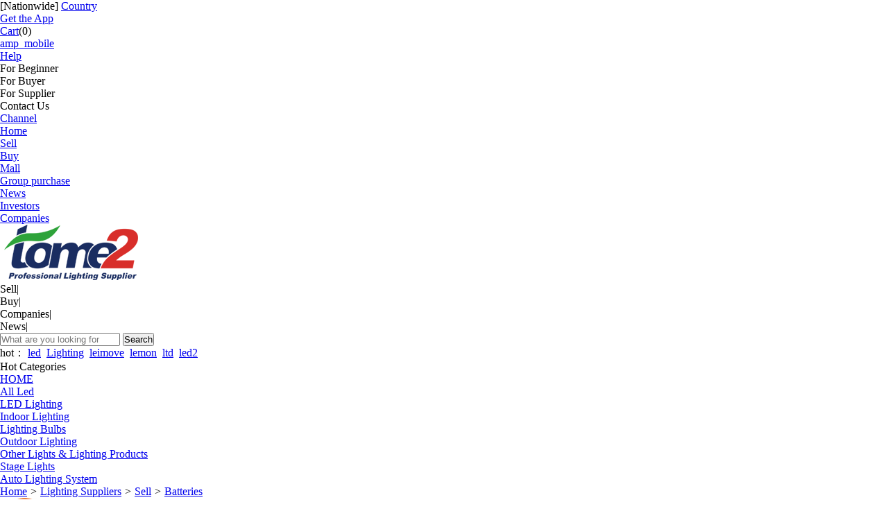

--- FILE ---
content_type: text/html;charset=UTF-8
request_url: https://www.tome2.com/sell/made-in-sicily-shop-105mm-matte-black-cartridge_571968.html
body_size: 22113
content:
<!doctype html>
<html>
<head>
<meta charset="UTF-8"/>
<meta name ="yandex-verification" content ="60040b186f81f157" />
<title>Made in Sicily shop 10.5mm matte black cartridge battery pen Custom 350mah buttonless 510 vape pen battery | weyes</title>
<meta http-equiv="X-UA-Compatible" content="IE=edge" />
  <meta name="google-site-verification" content="Ye2Vt5TSa90wP1RGPNZvn1EbLYU_84Xa8Tl9ZjghB8A" /><meta name="keywords" content="Made in Sicily shop 10.5mm matte black cartridge battery pen Custom 350mah buttonless 510 vape pen battery"/>
<meta name="description" content="Made in Sicily shop 10.5mm matte black cartridge battery pen Custom 350mah buttonless 510 vape pen battery from Zhengzhou Huahong Machinery Equipment Co., Ltd., China."/>
<meta http-equiv="mobile-agent" content="format=html5;url=https://m.tome2.com/sell/made-in-sicily-shop-105mm-matte-black-cartridge_571968.html">
<link rel="shortcut icon" type="image/x-icon" href="https://www.tome2.com/favicon.ico"/>
<link rel="bookmark" type="image/x-icon" href="https://www.tome2.com/favicon.ico"/>
<link rel="archives" title="weyes" href="https://www.tome2.com/archiver/"/>
<link rel="stylesheet" type="text/css" href="https://www.tome2.com/skin/st03lanskin/style.css"/>
<link rel="stylesheet" type="text/css" href="https://www.tome2.com/skin/st03lanskin/sell.css"/>
<link rel="stylesheet" type="text/css" href="https://www.tome2.com/skin/st03lanskin/index.css"/>
<!--[if lte IE 6]>
<link rel="stylesheet" type="text/css" href="https://www.tome2.com/skin/st03lanskin/ie6.css"/>
<![endif]-->
                  <link rel="alternate" media="only screen and (max-width: 750px)" href="https://m.tome2.com/sell/made-in-sicily-shop-105mm-matte-black-cartridge_571968.html">
  <link rel="amphtml" href="https://www.tome2.com/sell/show.amp.php?itemid=571968">
            <script type="text/javascript">window.onerror=function(){return true;}</script><!-- Global site tag (gtag.js) - Google Analytics -->
<script async src="https://www.googletagmanager.com/gtag/js?id=UA-151352946-1"></script>
<script>
    window.dataLayer = window.dataLayer || [];
    function gtag(){dataLayer.push(arguments);}
    gtag('js', new Date());
    gtag('config', 'UA-151352946-1');
    
    function google_event(action, category, label, value) {
        gtag('event', action, {
            'event_category': category,
            'event_label': label,
            'value': value
        });
    }
</script><script type="text/javascript" src="https://www.tome2.com/lang/en/lang.js"></script>
<script type="text/javascript" src="https://www.tome2.com/file/script/config.js"></script>
<!--[if lte IE 9]><!-->
<script type="text/javascript" src="https://www.tome2.com/file/script/jquery-1.5.2.min.js"></script>
<!--<![endif]-->
<!--[if (gte IE 10)|!(IE)]><!-->
<script type="text/javascript" src="https://www.tome2.com/file/script/jquery-2.1.1.min.js"></script>
<!--<![endif]-->
<script type="text/javascript" src="https://www.tome2.com/file/script/common.js"></script>
<script type="text/javascript" src="https://www.tome2.com/file/script/page.js"></script>
<script type="text/javascript" src="https://www.tome2.com/skin/st03lanskin/js/jquery.superslide.2.1.1.js"></script>
<script type="text/javascript">
GoMobile('https://m.tome2.com/sell/made-in-sicily-shop-105mm-matte-black-cartridge_571968.html');
var searchid = 5;
window.onerror=function(){return true;} 
</script>
<script src="https://chat.quickcep.com/initQuickChat.js?platform=others&accessId=5069648b-33f0-4388-b131-39cf78f0fd91" async></script></head>
<body id="my_body">
<div class="topbar" id="topbar">
  <div class="toptab">
    <ul class="greet">
      <li>[<span id="destoon_city">Nationwide</span>] <a href="https://www.tome2.com/api/city.php" title="Country" rel="nofollow">Country</a></li>
      <i class="line"></i>
    </ul>
    
       <ul class="greet">
      <li><i class="mobile"></i><a href="javascript:Dmobile();">Get the App</a></li>
      <i class="line"></i>
    </ul>
     
         <ul class="greet">
      <li><i class="h_cart"></i><a href="https://www.tome2.com/member/cart.php" rel="nofollow">Cart</a>(<span class="head_t" id="destoon_cart">0</span>)</li>
      <i class="line"></i>
    </ul>    <ul class="greet us" id="destoon_member"></ul>
    <div class="site-nav nounder">
      <ul class="quick-menu">
        <li class="rdhelp menu-item" style="margin-right: 15px;"><a href="https://m.tome2.com/index.amp.php" target="_blank">amp_mobile</a></li>
        <li class="rdhelp menu-item">
          <div class="menu"> <a class="menu-hd" style="width:27px;" href="#" target="_top" rel="nofollow">Help<b></b></a>
            <div class="menu-bd">
              <div class="menu-bd-panel">
                <dl>
                  <dd> <span> For Beginner</span></dd>
                  <dd> <span> For Buyer</span></dd>
                  <dd> <span> For Supplier</span></dd>
                  <dd> <span> Contact Us</span></dd>
                </dl>
              </div>
            </div>
          </div>
        </li>
        <li class="rdhelp menu-item">
          <div class="menu"> <a class="menu-hd" href="https://www.tome2.com/sitemap/" target="_top">Channel<b></b></a>
            <div class="menu-bd dh1">
              <div class="menu-bd-panel">
                <dl>
                  <dd><a href="https://www.tome2.com/">Home</a> </dd>
                <dd><a href="https://www.tome2.com/sell/" target="_blank">Sell</a></dd><dd><a href="https://www.tome2.com/buy/" target="_blank">Buy</a></dd><dd><a href="https://www.tome2.com/mall/" target="_blank">Mall</a></dd><dd><a href="https://www.tome2.com/group/" target="_blank">Group purchase</a></dd><dd><a href="https://www.tome2.com/news/" target="_blank">News</a></dd><dd><a href="https://www.tome2.com/invest/" target="_blank">Investors</a></dd><dd><a href="https://www.tome2.com/company/" target="_blank">Companies</a></dd>
                </dl>
              </div>
            </div>
          </div>
        </li>
      </ul>
    </div>
  </div>
</div><div class="Top_float clearfix" id="J_Search" style="position: fixed;">
            <!--搜索漂浮-->
            <div class="screen-hd" style="display: none;">
                <div class="screen-hd-wrap">
                    <div class="s-logo">
                        <a href="https://www.tome2.com/" target="_self" title="weyes">
                            <img src="https://www.tome2.com/file/image/b2blogo_small.png" width="185" height="40"></a>
                    </div>
                    <div class="searchcont">
                        <div class="search">
    <form method="post" action="https://www.tome2.com/sell/search.php" path="https://www.tome2.com/" id="destoon_search2" onsubmit="return Dsearch2(1);">
    <input name="kw" type="text" class="txt" id="destoon_kw2" value="" placeholder="What are you looking for" x-webkit-speech speech/>
    <input type="submit" value="Search" class="btn"/>
  
                              </form>
                        </div>
                    </div>
                    <!--<div class="T-publish">-->
                        <!--<a href="https://www.tome2.com/member/login.php" rel="nofollow" target="_blank">免费发布优质产品信息</a>-->
                    <!--</div>-->
                </div>
            </div>
            <!--搜索漂浮结束-->
        </div><div class="navbg">
  <div class="logotab">
    <div class="wrapper">
<!--logo-->
      <div class="logo"><a href="https://www.tome2.com/" alt="weyes"><img src="https://www.tome2.com/file/upload/201911/08/114805791.png" alt="weyes"/></a></div>
  <!--teng-->
      <!--<div class="logofont"><a href="https://www.tome2.com/"><img src="https://www.tome2.com/skin/st03lanskin/image/logofont.png" alt="weyes"/></a></div>-->
      <div id="destoon_space" style="display:none;"></div>
    <div id="destoon_qrcode" style="display:none;"></div>            <script type="text/javascript">var searchid = 5;</script>
      <div class="searchtab"> 
        <script type="text/javascript">var searchid = 5;</script>
        <form id="destoon_search" path="https://www.tome2.com/" method="post" action="https://www.tome2.com/sell/search.php" onsubmit="return Dsearch(1);">
          <input type="hidden" name="moduleid" value="5" id="destoon_moduleid"/>
          <input type="hidden" name="modulename" value="sell" id="destoon_modulename"/>
          <input type="hidden" name="spread" value="0" id="destoon_spread"/>
          <div class="stit">
          <ul id="search_module">
                              <li class="orange" onclick="dtmubanModule(5, this, 'sell');">Sell<span class="ml5">|</span></li>
                                        <li onclick="dtmubanModule(6, this, 'buy');">Buy<span class="ml5">|</span></li>
                                        <li onclick="dtmubanModule(4, this, 'company');">Companies<span class="ml5">|</span></li>
                                        <li onclick="dtmubanModule(21, this, 'article');">News<span class="ml5">|</span></li>
                              </ul>
          <!--<ul class="fr red">购买模板请联系QQ：290948585（小黑）</ul>-->
          </div>
          <div class="searstyle">
          <span class="searmiddle"><input name="kw" id="destoon_kw" type="text" class="input" value="" placeholder="What are you looking for" onkeyup="STip(this.value);" autocomplete="off" x-webkit-speech speech/></span>
          <span class="searright"><input type="submit" value="Search" class="search_s f16 white"/></span>
          </div>
        </form>
        <ul class="sfont gray">
          hot： <a href="https://www.tome2.com/tags/led" class="b" rel="nofollow">led</a>&nbsp; <a href="https://www.tome2.com/tags/Lighting" class="b" rel="nofollow">Lighting</a>&nbsp; <a href="https://www.tome2.com/tags/leimove" class="b" rel="nofollow">leimove</a>&nbsp; <a href="https://www.tome2.com/tags/lemon" class="b" rel="nofollow">lemon</a>&nbsp; <a href="https://www.tome2.com/tags/ltd" class="b" rel="nofollow">ltd</a>&nbsp; <a href="https://www.tome2.com/tags/led2" class="b" rel="nofollow">led2</a>&nbsp;         </ul>
       <div id="search_tips" style="display:none;"></div>
      </div>
      <div class="toprs fr">
        <!--<div class="ask-price f14">-->
          <!--<p>让卖家找上门</p>-->
          <!--<p><a href="https://www.tome2.com/member/my.php?mid=6&action=add" title="发布询价单" target="_blank">发布询价单>></a></p>-->
        <!--</div>-->
        <!--<div class="code">-->
          <!--<p>微信扫一扫</p>-->
          <!--<p class="codeimg"><img src="https://www.tome2.com/skin/st03lanskin/image/erwei.jpg" alt="weyes二维码" height="80" width="80"/></p>-->
        <!--</div>-->
      </div>
    </div>
  </div>
  <div class="nav-new">
    <div class="wrapper">
      <div id="cat_nav" class="cate my_cat_nav">
        <i class="ico"></i>Hot Categories
        <div class="fl J-mainNav tm_main_nav the_my_main_nav" style="margin-left:-15px;display:none;">
          
                              <ul class="m_zl nav_m_zl">
                                                <li class="fd-clr xhf1"><i class="i1"></i>
              <a href="https://www.tome2.com/sell/list-4.html" target="_blank"><strong>Lights & Lighting</strong></a>
              <div class="catidmi">
                <div class="catidmi_f">
                                    <dl>
                    <dt class="second_nav"><a href="https://www.tome2.com/sell/list-5.html" target="_blank">Emergency Lighting</a></dt>
                                      </dl>
                                    <dl>
                    <dt class="second_nav"><a href="https://www.tome2.com/sell/list-6.html" target="_blank">Holiday Lighting</a></dt>
                                      </dl>
                                    <dl>
                    <dt class="second_nav"><a href="https://www.tome2.com/sell/list-9.html" target="_blank">Lighting Accessories</a></dt>
                                      </dl>
                                    <dl>
                    <dt class="second_nav"><a href="https://www.tome2.com/sell/list-13.html" target="_blank">Professional Lighting</a></dt>
                                      </dl>
                                    <dl>
                    <dt class="second_nav"><a href="https://www.tome2.com/sell/list-14.html" target="_blank">LED Residential Lighting</a></dt>
                                      </dl>
                                    <dl>
                    <dt class="second_nav"><a href="https://www.tome2.com/sell/list-15.html" target="_blank">LED Outdoor Lighting</a></dt>
                                      </dl>
                                    <dl>
                    <dt class="second_nav"><a href="https://www.tome2.com/sell/list-16.html" target="_blank">Chandeliers & Pendant Lights</a></dt>
                                      </dl>
                                    <dl>
                    <dt class="second_nav"><a href="https://www.tome2.com/sell/list-17.html" target="_blank">Ceiling Lights</a></dt>
                                      </dl>
                                    <dl>
                    <dt class="second_nav"><a href="https://www.tome2.com/sell/list-18.html" target="_blank">Crystal Lights</a></dt>
                                      </dl>
                                    <dl>
                    <dt class="second_nav"><a href="https://www.tome2.com/sell/list-20.html" target="_blank">Street Lights</a></dt>
                                      </dl>
                                    <dl>
                    <dt class="second_nav"><a href="https://www.tome2.com/sell/list-21.html" target="_blank">Energy Saving & Fluorescent</a></dt>
                                      </dl>
                                    <dl>
                    <dt class="second_nav"><a href="https://www.tome2.com/sell/list-22.html" target="_blank">LED Landscape Lamps</a></dt>
                                      </dl>
                                    <dl>
                    <dt class="second_nav"><a href="https://www.tome2.com/sell/list-23.html" target="_blank">LED Professional Lighting</a></dt>
                                      </dl>
                                    <dl>
                    <dt class="second_nav"><a href="https://www.tome2.com/sell/list-24.html" target="_blank">LED Encapsulation Series</a></dt>
                                      </dl>
                                    <dl>
                    <dt class="second_nav"><a href="https://www.tome2.com/sell/list-25.html" target="_blank">Commercial & Industrial Lighting</a></dt>
                                      </dl>
                                    <dl>
                    <dt class="second_nav"><a href="https://www.tome2.com/sell/list-61.html" target="_blank">Indoor Lighting</a></dt>
                                                            <dd>
                                            <a href="https://www.tome2.com/sell/list-62.html" target="_blank">Downlights</a>
                                          </dd>
                                      </dl>
                                  </div>
              </div>
            </li>
                                                            <li class="fd-clr xhf2"><i class="i2"></i>
              <a href="https://www.tome2.com/sell/list-7.html" target="_blank"><strong>Indoor Lighting</strong></a>
              <div class="catidmi">
                <div class="catidmi_f">
                                  </div>
              </div>
            </li>
                                                            <li class="fd-clr xhf3"><i class="i3"></i>
              <a href="https://www.tome2.com/sell/list-8.html" target="_blank"><strong>LED Lighting</strong></a>
              <div class="catidmi">
                <div class="catidmi_f">
                                  </div>
              </div>
            </li>
                                                            <li class="fd-clr xhf4"><i class="i4"></i>
              <a href="https://www.tome2.com/sell/list-10.html" target="_blank"><strong>Lighting Bulbs & Tubes</strong></a>
              <div class="catidmi">
                <div class="catidmi_f">
                                  </div>
              </div>
            </li>
                                                            <li class="fd-clr xhf5"><i class="i5"></i>
              <a href="https://www.tome2.com/sell/list-12.html" target="_blank"><strong>Outdoor Lighting</strong></a>
              <div class="catidmi">
                <div class="catidmi_f">
                                  </div>
              </div>
            </li>
                                                            <li class="fd-clr xhf6"><i class="i6"></i>
              <a href="https://www.tome2.com/sell/list-11.html" target="_blank"><strong>Other Lights & Lighting Products</strong></a>
              <div class="catidmi">
                <div class="catidmi_f">
                                  </div>
              </div>
            </li>
                                                            <li class="fd-clr xhf7"><i class="i7"></i>
              <a href="https://www.tome2.com/sell/list-19.html" target="_blank"><strong>Stage Lights</strong></a>
              <div class="catidmi">
                <div class="catidmi_f">
                                  </div>
              </div>
            </li>
                                                            <li class="fd-clr xhf8"><i class="i8"></i>
              <a href="https://www.tome2.com/sell/list-26.html" target="_blank"><strong>Auto Lighting System</strong></a>
              <div class="catidmi">
                <div class="catidmi_f">
                                  </div>
              </div>
            </li>
                                                            <li class="fd-clr xhf9"><i class="i9"></i>
              <a href="https://www.tome2.com/sell/list-136.html" target="_blank"><strong>Pet Products</strong></a>
              <div class="catidmi">
                <div class="catidmi_f">
                                    <dl>
                    <dt class="second_nav"><a href="https://www.tome2.com/sell/list-137.html" target="_blank">Collars & Leashes</a></dt>
                                      </dl>
                                  </div>
              </div>
            </li>
                                </div>
      </div>
      <ul class="nav-mid white">
        <li><a href="https://www.tome2.com/"><span>HOME</span></a></li>
                <li>
        <a href="https://www.tome2.com/sell?catid=4">
        <span>All Led</span>
        </a>
        </li>
                <li>
        <a href="https://www.tome2.com/sell/list-8.html">
        <span>LED Lighting</span>
        </a>
        </li>
                <li>
        <a href="https://www.tome2.com/sell/list-7.html">
        <span>Indoor Lighting</span>
        </a>
        </li>
                <li>
        <a href="https://www.tome2.com/sell/list-10.html">
        <span>Lighting Bulbs</span>
        </a>
        </li>
                <li>
        <a href="https://www.tome2.com/sell/list-12.html">
        <span>Outdoor Lighting</span>
        </a>
        </li>
                <li>
        <a href="https://www.tome2.com/sell/list-11.html">
        <span>Other Lights & Lighting Products</span>
        </a>
        </li>
                <li>
        <a href="https://www.tome2.com/sell/list-19.html">
        <span>Stage Lights</span>
        </a>
        </li>
                <li>
        <a href="https://www.tome2.com/sell/list-26.html">
        <span>Auto Lighting System</span>
        </a>
        </li>
              </ul>
    </div>
  </div>
</div>
<div class="clear"> </div>
<script>
  $('.my_cat_nav').mouseover(function () {
    $('.the_my_main_nav').show();
  });
  $('.my_cat_nav').mouseout(function () {
    $('.the_my_main_nav').hide();
  });
</script><link rel="stylesheet" href="../assets/css/ali_index.css">
<!-- 轮播、缩略图插件 -->
<link rel="stylesheet" href="../assets/css/swiper-bundle.min.css">
<link rel="stylesheet" href="../assets/iconfont/iconfont.css">
<script type="text/javascript">var module_id= 5,item_id=571968,content_id='content',img_max_width=1000;</script>
<div class="wrapper">
      <div class="mt0">
    <div class="nav"><a href="https://www.tome2.com/" rel="nofollow">Home</a> <i>&gt;</i> <a href="https://www.tome2.com/" rel="nofollow">Lighting Suppliers</a> <i>&gt;</i> <a href="https://www.tome2.com/sell/">Sell</a> <i>&gt;</i> <a href="https://www.tome2.com/sell/list-138.html">Batteries</a></div>
  <div class="wrapper mt0"> 
    <!--大左边-->
   <div class="summary clear"> 
      <!--左图-->
   <div class="item-info">
          <div class="left">
            <div class="gallery">
            <div id="mid_pos"></div>
                <div id="mid_div" onmouseover="SAlbum();" onmouseout="HAlbum();" onclick="PAlbum(Dd('mid_pic'));"> <img src="https://sc04.alicdn.com/kf/Ha33d2d245a844a3c91b56421be16dbffW.jpg" width="300" height="290" id="mid_pic" onerror="this.src='https://www.tome2.com/skin/st03lanskin/image/nopic200.gif'"/><span id="zoomer"></span> </div>
              <ul class="clear">
                                <li class="ab_on" id="t_0"><img src="https://sc04.alicdn.com/kf/Ha33d2d245a844a3c91b56421be16dbffW.jpg" width="60" height="60" onmouseover="if(this.src.indexOf('nopic60.gif')==-1)Album(0, 'https://sc04.alicdn.com/kf/Ha33d2d245a844a3c91b56421be16dbffW.jpg');"  onerror="this.src='https://www.tome2.com/skin/st03lanskin/image/nopic60.gif'"/></li>
                                <li class="ab_im" id="t_1"><img src="https://sc04.alicdn.com/kf/Hd3590d86302847baa71eb7e1cf818a16a.jpg" width="60" height="60" onmouseover="if(this.src.indexOf('nopic60.gif')==-1)Album(1, 'https://sc04.alicdn.com/kf/Hd3590d86302847baa71eb7e1cf818a16a.jpg');"  onerror="this.src='https://www.tome2.com/skin/st03lanskin/image/nopic60.gif'"/></li>
                                <li class="ab_im" id="t_2"><img src="https://sc04.alicdn.com/kf/H75cddb2d3f73437fa09ce33cfb547848e.jpg" width="60" height="60" onmouseover="if(this.src.indexOf('nopic60.gif')==-1)Album(2, 'https://sc04.alicdn.com/kf/H75cddb2d3f73437fa09ce33cfb547848e.jpg');"  onerror="this.src='https://www.tome2.com/skin/st03lanskin/image/nopic60.gif'"/></li>
                                <!--<li class="ab_im" onclick="PAlbum(Dd('mid_pic'));"><img src="https://www.tome2.com/skin/st03lanskin/image/zoom.png" width="60" height="60"/></li>-->
              </ul>
            </div>      
          </div>
            <!--右文字-->
          <div class="right">
            <div class="wrap">
              <div class="title-new">
                <h3 id="title">Made in Sicily shop 10.5mm matte black cartridge battery pen Custom 350mah buttonless 510 vape pen battery</h3>
            <div id="big_div" style="display:none;"><img src="" id="big_pic"/></div>
                <p></p>
              </div>
              <ul class="promo-meta clear">
                <li> <span>Unit Price:</span> <strong class="promo-price"> <em class="rmb">￥</em> Negotiable</em> </strong> </li>
                <li><span>Brand:</span><p></p></li>
                <li><span>Origin:</span><p>China</p></li>
                <li><span>Categories:</span>Batteries</li>
                <li><span>Validity Period:</span><p>Long Term </p></li>
                <li><span>Published on:</span><p>2021-12-28 12:50</p></li>
                <li class="counter">
                  <div class="browse-counter clear"> <a href="javascript:;"> <b>150</b><span>Views</span> </a> </div>                  <div class="sell-counter clear"> <a href="#detail-tag04"> <b id="comment_count">0</b><span>comments</span> </a> </div>
                  <div class="rate-counter clear" style="display:none;" onmouseout="document.getElementById('qrcode_con').style.display='none'" onmouseover="document.getElementById('qrcode_con').style.display='block'">
                  <img src="https://www.tome2.com/skin/st03lanskin/image/sell/sell-ewm.jpg" width="94" height="48" data-bd-imgshare-binded="1"></div>
                  <div class="qrcode_con" id="qrcode_con" style="display: none;"><img src="https://www.tome2.com/api/qrcode.png.php?auth=https://m.tome2.com/sell/made-in-sicily-shop-105mm-matte-black-cartridge_571968.html" width="130" height="130" data-bd-imgshare-binded="1">
<p>Scan By Phone</p>
</div>
                </li>
              </ul>
              
              <div class="roduct-button">
                            <!--<a class="button-red" onclick="Go('https://www.tome2.com/sell/inquiry-htm-itemid-571968.html');" href="javascript:void(0);"><i></i>Contact Supplier</a>-->
              <a class="button-red" href="#inquiry"><i></i>Contact Supplier</a>
                            <a class="button-cart button-cart-add" href="javascript:SendFav();"><i></i><span>Add to List</span></a>
                <ul class="collect-share">
                <li class="shares"><a href="javascript:void(0);"onclick="Dshare(5, 571968);"><img src="https://www.tome2.com/skin/st03lanskin/image/ico-share.png" class="share" title="Share to Friend"/>Share</a></li>
                </ul>
              </div>
              <div class="clear"></div>
            </div>
          </div>
      </div>
      </div>
  <!--大右边资料-->   
      <div class="sidebar clear">
        <div class="shop-infotop">
        <div class="companytitle"><dl><dd>Company Overview</dd></dl></div>
        <div id="contact"><ul>
          <div class="shop-info-bdgs clear"><dl><dd><a href="https://www.tome2.com/com/bananavape" target="_blank">Shenzhen Banana Times Technology Co., Ltd.</a></dd></dl></div>
          <div class="shop-info-bd clear">
            <div class="shop-rate clear">
              <dl>
                <dt>Member Type&nbsp;</dt>
                <dd><b>Corporate Member</b></dd>
              </dl>
              <dl>
                <dt>Member Level&nbsp;</dt>
                <dd><b>1st year</b></dd>
              </dl>
              <dl>
                <dt>VIP Rating&nbsp;</dt>
                <dd><b><img src="https://www.tome2.com/skin/st03lanskin/image/vip_0.gif" align="absmiddle"/></b></dd>
              </dl>
            </div>
          </div>
          <div class="shop-info-wrap clear">
            <div class="shop-info-hd">
              <dl>
                <dt>Contact Person：</dt>
                <dd>bananavape(Mr.)  </dd>
              </dl>
              <dl>
                <dt>Chat Now：</dt>
                <dd> [<span class="f_gray">offline</span>]
                  <a href="https://www.tome2.com/member/chat.php?touser=bananavape&mid=5&itemid=571968" target="_blank" rel="nofollow"><img src="https://www.tome2.com/api/online.png.php?username=bananavape&mid=5&itemid=571968&style=0" title="click to chat" alt="" align="absmiddle" onerror="this.src=DTPath+'file/image/web-off.gif';"/></a>&nbsp;                                                                         </dd>
              </dl>
              <dl>
                <dt>Focus：</dt>
                <dd> <a href="https://www.tome2.com/member/friend.php?action=add&username=bananavape" rel="nofollow">[Favorite Company]</a>
 <a href="https://www.tome2.com/member/message.php?action=send&touser=bananavape" rel="nofollow">[Message]</a> </dd>
              </dl>
              <dl>
                <dt>Telephone：</dt>
                <dd></dd>
              </dl>
              <dl>
                <dt>Mobile：</dt>
                <dd> </dd>
              </dl>
              <dl>
                <dt>City：</dt>
                <dd>China</dd>
              </dl>
              <dl>
                <dt>Address：</dt>
                <dd title="526, Zone 3, Block B, Mingyou Procurement Center, Fishing Community, Xixiang Sub-District, Shenzhen, Guangdong, China">526, Zone 3, Block B, Mingyou Procurement Center, Fishing Community, Xixiang Sub-District, Shenzhen, Guangdong, China</dd>
              </dl>
              <dl class="shop-icon">
                <dt>Certifications：</dt>
                <dd>
</dd>
              </dl>
            </div>
            <!--<div class="shop-info-fd clear"> <a target="_blank" href="https://www.tome2.com/com/bananavape/"><img src="https://www.tome2.com/skin/st03lanskin/image/sell/click_jrdp.gif" alt="Enter the Store" width="123" height="28"></a> </div>-->
          </div>
      </ul>
</div>
           </div>
      </div>
  </div>
<div class="clear"></div>
<!--内容开始-->
    <div class="detail-content clear">
      <div class="detail-left">
            <div class="list-sidebarcenshow nomb"><div class="uselltit"><span>Other Products</span><b class="f_r"></b></div></div>
      <div class="detail-sidebar" style="float:none;">
   <div class="small-goods">
 <a class="small-goods-img" href="https://www.tome2.com/sell/usa-lab-approved-530mah-no-button-510-pen-battery_572012.html">
 <img src="https://sc04.alicdn.com/kf/H6e9d7cf9bbf84e5a8d392c81fbf5f9904.jpg" width="220" height="220" alt="USA Lab Approved 530mah no button 510 pen battery Custom packaging automatic 12mm  vape battery cbd oil" onerror="this.src='https://www.tome2.com/skin/st03lanskin/image/nopic200.gif'"/></a>
<div class="small-goods-info">
 <span class="price">
 <em>¥</em>Negotiable</span>
 <span class="number"><i id="hits">486</i>Views</span>
 </div>
  <h4> <span class="small-goods-text"><a href="https://www.tome2.com/sell/usa-lab-approved-530mah-no-button-510-pen-battery_572012.html">USA Lab Approved 530mah no b</a></span></h4>
 <div class="small-goods-consult">
   <span>Recommend</span>
<a href="https://www.tome2.com/member/chat.php?touser=bananavape&mid=5&itemid=572012" target="_blank" rel="nofollow"><img src="https://www.tome2.com/api/online.png.php?username=bananavape&mid=5&itemid=572012&style=0" title="click to chat" alt="" align="absmiddle" onerror="this.src=DTPath+'file/image/web-off.gif';"/></a>&nbsp; </div>
 </div>
 <div class="small-goods">
 <a class="small-goods-img" href="https://www.tome2.com/sell/korea-cbd-oil-cartridge-private-label-trending-510_571984.html">
 <img src="https://sc04.alicdn.com/kf/H9a062e5614b447b793843e8f6df5aaael.jpg" width="220" height="220" alt="Korea cbd oil cartridge private label Trending 510 cartridge 1ml BANANA .5ml vape cartridge packaging cbd" onerror="this.src='https://www.tome2.com/skin/st03lanskin/image/nopic200.gif'"/></a>
<div class="small-goods-info">
 <span class="price">
 <em>¥</em>Negotiable</span>
 <span class="number"><i id="hits">145</i>Views</span>
 </div>
  <h4> <span class="small-goods-text"><a href="https://www.tome2.com/sell/korea-cbd-oil-cartridge-private-label-trending-510_571984.html">Korea cbd oil cartridge priv</a></span></h4>
 <div class="small-goods-consult">
   <span>Recommend</span>
<a href="https://www.tome2.com/member/chat.php?touser=bananavape&mid=5&itemid=571984" target="_blank" rel="nofollow"><img src="https://www.tome2.com/api/online.png.php?username=bananavape&mid=5&itemid=571984&style=0" title="click to chat" alt="" align="absmiddle" onerror="this.src=DTPath+'file/image/web-off.gif';"/></a>&nbsp; </div>
 </div>
 <div class="small-goods">
 <a class="small-goods-img" href="https://www.tome2.com/sell/made-in-sicily-shop-105mm-matte-black-cartridge_571968.html">
 <img src="https://sc04.alicdn.com/kf/Ha33d2d245a844a3c91b56421be16dbffW.jpg" width="220" height="220" alt="Made in Sicily shop 10.5mm matte black cartridge battery pen Custom 350mah buttonless 510 vape pen battery" onerror="this.src='https://www.tome2.com/skin/st03lanskin/image/nopic200.gif'"/></a>
<div class="small-goods-info">
 <span class="price">
 <em>¥</em>Negotiable</span>
 <span class="number"><i id="hits">150</i>Views</span>
 </div>
  <h4> <span class="small-goods-text"><a href="https://www.tome2.com/sell/made-in-sicily-shop-105mm-matte-black-cartridge_571968.html">Made in Sicily shop 10.5mm m</a></span></h4>
 <div class="small-goods-consult">
   <span>Recommend</span>
<a href="https://www.tome2.com/member/chat.php?touser=bananavape&mid=5&itemid=571968" target="_blank" rel="nofollow"><img src="https://www.tome2.com/api/online.png.php?username=bananavape&mid=5&itemid=571968&style=0" title="click to chat" alt="" align="absmiddle" onerror="this.src=DTPath+'file/image/web-off.gif';"/></a>&nbsp; </div>
 </div>
 <div class="small-goods">
 <a class="small-goods-img" href="https://www.tome2.com/sell/new-ceramic-coil-press-510-vape-cartridges-uv_571964.html">
 <img src="https://sc04.alicdn.com/kf/Hebe7ebb5465342dbb3e1ef1cfa227193l.jpg" width="220" height="220" alt="New ceramic coil press 510 vape cartridges UV coating vape cart packaging 1ml vaporizer cartridge empty" onerror="this.src='https://www.tome2.com/skin/st03lanskin/image/nopic200.gif'"/></a>
<div class="small-goods-info">
 <span class="price">
 <em>¥</em>Negotiable</span>
 <span class="number"><i id="hits">225</i>Views</span>
 </div>
  <h4> <span class="small-goods-text"><a href="https://www.tome2.com/sell/new-ceramic-coil-press-510-vape-cartridges-uv_571964.html">New ceramic coil press 510 v</a></span></h4>
 <div class="small-goods-consult">
   <span>Recommend</span>
<a href="https://www.tome2.com/member/chat.php?touser=bananavape&mid=5&itemid=571964" target="_blank" rel="nofollow"><img src="https://www.tome2.com/api/online.png.php?username=bananavape&mid=5&itemid=571964&style=0" title="click to chat" alt="" align="absmiddle" onerror="this.src=DTPath+'file/image/web-off.gif';"/></a>&nbsp; </div>
 </div>
 <div class="small-goods">
 <a class="small-goods-img" href="https://www.tome2.com/sell/bananatimes-new-design-empty-vape-pen-cartridge-set_571924.html">
 <img src="https://sc04.alicdn.com/kf/H4e23281fe0d74634af2af0b22f970fe35.jpg" width="220" height="220" alt="Bananatimes new design empty vape pen cartridge set lead free all glass 510 cartridge 0.5ml 1ml cbd oil cartridge" onerror="this.src='https://www.tome2.com/skin/st03lanskin/image/nopic200.gif'"/></a>
<div class="small-goods-info">
 <span class="price">
 <em>¥</em>Negotiable</span>
 <span class="number"><i id="hits">142</i>Views</span>
 </div>
  <h4> <span class="small-goods-text"><a href="https://www.tome2.com/sell/bananatimes-new-design-empty-vape-pen-cartridge-set_571924.html">Bananatimes new design empty</a></span></h4>
 <div class="small-goods-consult">
   <span>Recommend</span>
<a href="https://www.tome2.com/member/chat.php?touser=bananavape&mid=5&itemid=571924" target="_blank" rel="nofollow"><img src="https://www.tome2.com/api/online.png.php?username=bananavape&mid=5&itemid=571924&style=0" title="click to chat" alt="" align="absmiddle" onerror="this.src=DTPath+'file/image/web-off.gif';"/></a>&nbsp; </div>
 </div>
 
 </div>
           <div class="list-sidebarcenshow nomb"><div class="uselltit"><span>You may like</span><b class="f_r"></b></div></div>
      <div class="detail-sidebar">
                    <div class="small-goods">
              <a class="small-goods-img" href="2021-products-20000mah-wireless-phone-charger_560050.html">
                  <img src="https://sc04.alicdn.com/kf/H187a07b74c684380a6b146f24fb39406F.jpg" width="220" height="220" alt="" onerror="this.src='https://www.tome2.com/skin/st03lanskin/image/nopic200.gif'"/></a>
              <div class="small-goods-info">
 <span class="price">
 <em>¥</em>Negotiable</span>
                  <span class="number"><i id="hits">87</i>Views</span>
              </div>
              <h4> <spn class="small-goods-text"><a href="2021-products-20000mah-wireless-phone-charger_560050.html">2021 products 20000mah wireless phone charger solar power bank wireless powerbank  wireless charging power bank</a></span></h4>
              <div class="small-goods-consult">
                  <span>Recommend</span>
                  <a href="https://www.tome2.com/member/chat.php?touser=midisz&mid=5&itemid=560050" target="_blank" rel="nofollow"><img src="https://www.tome2.com/api/online.png.php?username=midisz&mid=5&itemid=560050&style=0" title="click to chat" alt="" align="absmiddle" onerror="this.src=DTPath+'file/image/web-off.gif';"/></a>&nbsp;                                     </div>
          </div>
                    <div class="small-goods">
              <a class="small-goods-img" href="hottest-empty-cg05-empty-10ml-cbd-vape-cartridge-510_559971.html">
                  <img src="https://sc04.alicdn.com/kf/H5ef0e9194182403fb62cacdf6602372dd.jpg" width="220" height="220" alt="" onerror="this.src='https://www.tome2.com/skin/st03lanskin/image/nopic200.gif'"/></a>
              <div class="small-goods-info">
 <span class="price">
 <em>¥</em>Negotiable</span>
                  <span class="number"><i id="hits">276</i>Views</span>
              </div>
              <h4> <spn class="small-goods-text"><a href="hottest-empty-cg05-empty-10ml-cbd-vape-cartridge-510_559971.html">hottest empty CG05 empty 1.0ml cbd vape cartridge 510 threaded cart</a></span></h4>
              <div class="small-goods-consult">
                  <span>Recommend</span>
                  <a href="https://www.tome2.com/member/chat.php?touser=ocitytimes&mid=5&itemid=559971" target="_blank" rel="nofollow"><img src="https://www.tome2.com/api/online.png.php?username=ocitytimes&mid=5&itemid=559971&style=0" title="click to chat" alt="" align="absmiddle" onerror="this.src=DTPath+'file/image/web-off.gif';"/></a>&nbsp;                                     </div>
          </div>
                    <div class="small-goods">
              <a class="small-goods-img" href="hot-selling-ultracapacitorsupercapacitorfarad_559997.html">
                  <img src="https://sc04.alicdn.com/kf/H5158f2482d3b42269fa41d710011b1cfn.jpg" width="220" height="220" alt="" onerror="this.src='https://www.tome2.com/skin/st03lanskin/image/nopic200.gif'"/></a>
              <div class="small-goods-info">
 <span class="price">
 <em>¥</em>Negotiable</span>
                  <span class="number"><i id="hits">108</i>Views</span>
              </div>
              <h4> <spn class="small-goods-text"><a href="hot-selling-ultracapacitorsupercapacitorfarad_559997.html">Hot Selling! Ultracapacitor/Supercapacitor/Farad Capacitor 48V 6300WH High Power Bank</a></span></h4>
              <div class="small-goods-consult">
                  <span>Recommend</span>
                  <a href="https://www.tome2.com/member/chat.php?touser=gongheenergy&mid=5&itemid=559997" target="_blank" rel="nofollow"><img src="https://www.tome2.com/api/online.png.php?username=gongheenergy&mid=5&itemid=559997&style=0" title="click to chat" alt="" align="absmiddle" onerror="this.src=DTPath+'file/image/web-off.gif';"/></a>&nbsp;                                     </div>
          </div>
                    <div class="small-goods">
              <a class="small-goods-img" href="rechargeable-lifepo4-48v-16ah-electric-bike_560038.html">
                  <img src="https://sc04.alicdn.com/kf/H773fd9d2e120462ba81688075a69cd52T.jpg" width="220" height="220" alt="" onerror="this.src='https://www.tome2.com/skin/st03lanskin/image/nopic200.gif'"/></a>
              <div class="small-goods-info">
 <span class="price">
 <em>¥</em>Negotiable</span>
                  <span class="number"><i id="hits">99</i>Views</span>
              </div>
              <h4> <spn class="small-goods-text"><a href="rechargeable-lifepo4-48v-16ah-electric-bike_560038.html">Rechargeable LiFePO4 48V 16ah Electric Bike Lithium ups  Battery with 18650 Cell Pack Deep Cycle</a></span></h4>
              <div class="small-goods-consult">
                  <span>Recommend</span>
                  <a href="https://www.tome2.com/member/chat.php?touser=hejiaelec&mid=5&itemid=560038" target="_blank" rel="nofollow"><img src="https://www.tome2.com/api/online.png.php?username=hejiaelec&mid=5&itemid=560038&style=0" title="click to chat" alt="" align="absmiddle" onerror="this.src=DTPath+'file/image/web-off.gif';"/></a>&nbsp;                                     </div>
          </div>
                    <div class="small-goods">
              <a class="small-goods-img" href="fire-safes-safe-resistant-security-pouch-fireproof_560040.html">
                  <img src="https://sc04.alicdn.com/kf/H66f067c7ef1f4c728b91e848682ee70f1.png" width="220" height="220" alt="" onerror="this.src='https://www.tome2.com/skin/st03lanskin/image/nopic200.gif'"/></a>
              <div class="small-goods-info">
 <span class="price">
 <em>¥</em>Negotiable</span>
                  <span class="number"><i id="hits">98</i>Views</span>
              </div>
              <h4> <spn class="small-goods-text"><a href="fire-safes-safe-resistant-security-pouch-fireproof_560040.html">Fire Safes Safe Resistant Security Pouch Fireproof Organizer Document Money Zipper File Folder Bag</a></span></h4>
              <div class="small-goods-consult">
                  <span>Recommend</span>
                  <a href="https://www.tome2.com/member/chat.php?touser=yihuaxing&mid=5&itemid=560040" target="_blank" rel="nofollow"><img src="https://www.tome2.com/api/online.png.php?username=yihuaxing&mid=5&itemid=560040&style=0" title="click to chat" alt="" align="absmiddle" onerror="this.src=DTPath+'file/image/web-off.gif';"/></a>&nbsp;                                     </div>
          </div>
               </div>
      </div>
      <div class="detail-right">
        <div class="detail-info">
          <div class="detail-navwarp">
            <div class="detail-nav detail-navfloat">
              <ul>
                <li name="detail-tag01" class="lishow"><span><i>Product Description</i></span></li>
                <li name="detail-tag02" class="lishow"><span><i>Company Overview</i></span></li>
                <!--<li name="detail-tag01" class="lishow"><span><i>Company Overview</i></span></li>
                <li name="detail-tag02" class="lishow"><span><i>Product Description</i></span></li>-->
              </ul>
            </div>
          </div>
          <div id="company_overview" style="display:none;">
            <div id="container">
              <div class="container_body">
                <!-- tab切换栏 -->
                <div class="tab_box">
                  <ul class="tab_ul">
                    <li class="tab_li active"><a href="#first_module" onclick="showCompanyTab();">Company Overview</a></li>
                    <li class="tab_li"><a href="#second_module" onclick="showCompanyTab();">Production Capacity</a></li>
                    <li class="tab_li"><a href="#third_module" onclick="showCompanyTab();">Quality Control</a></li>
                    <li class="tab_li"><a href="#fourth_module" onclick="showCompanyTab();">R&D Capacity</a></li>
                    <li class="tab_li"><a href="#fifth_module" onclick="showCompanyTab();">Trade Capacity</a></li>
                    <!--<li class="tab_li"><a href="#sixth_module">Factory inspection reports</a></li>-->
                  </ul>
                </div>
                <!-- 内容模块 -->
                <div class="content_box">
                  <!-- 公司简介 -->
                  <div class="company_introduce">Shenzhen Banana Times Technology Co., Ltd, a professional manufacturer which specilized in vaping device and Filling Machine with over 11 years experience. We have four factories respectively for CBD products and disposable e cigarette , each with areas of 5,000 square meters and over 600 employees which could meet your business processs.During these years, Banana times has already got CE, FCC, RoHS, FDA approved and built long-term partnership with many big companies in US, Canada, Japan etc.With these experiences, we are providing customers with professional all one stop solution. 100% support on product quality, price, delivery time will be offered to our every client. Choose Banana Times, your business will be better and better. We are your reliable and strong backup.We measure our success from our customer's satisfaction, sincerely willing to cooperate with enterprises from all over the world in order to realize a win-win situation.</div>
                  <!-- 第一板块 -->
                  <div class="fisrt_module module company-basicInfo-wrap" id="first_module">
                    <table class="company-basicInfo"><tr><td class="field-title">Business Type</td><td class="field-content-wrap"><div class="next-row next-row-no-padding next-row-justify-space-between field-content"><div><div class="content-value" title="Manufacturer, Trading Company, Distributor/Wholesaler">Manufacturer, Trading Company, Distributor/Wholesaler</div></div></div></td><td class="field-title">Country / Region</td><td class="field-content-wrap"><div class="next-row next-row-no-padding next-row-justify-space-between field-content"><div><div class="content-value" title="Guangdong, China">Guangdong, China</div></div><span class="icbu-verified-icon"></span></div></td></tr><tr><td class="field-title">Main Products</td><td class="field-content-wrap"><div class="next-row next-row-no-padding next-row-justify-space-between field-content"><div><a class="content-value" href="#cpProduct" data-spm-click="gostr=/sc.icbuShop.cpCompanyOverviewAnchor;locaid=supplierMainProducts;anchor=supplierMainProducts">Vape pen, CBD Cartridge, Disposable electronic Cigarette, CBD Battery, Filling Machine</a></div></div></td><td class="field-title">Total Employees</td><td class="field-content-wrap"><div class="next-row next-row-no-padding next-row-justify-space-between field-content"><div><div class="content-value" title="501 - 1000 People">501 - 1000 People</div></div></div></td></tr><tr><td class="field-title">Total Annual Revenue</td><td class="field-content-wrap"><div class="next-row next-row-no-padding next-row-justify-space-between field-content"><div><div class="content-value" title="Above US$100 Million">Above US$100 Million</div></div></div></td><td class="field-title">Year Established</td><td class="field-content-wrap"><div class="next-row next-row-no-padding next-row-justify-space-between field-content"><div><div class="content-value">2020</div></div><span class="icbu-verified-icon"></span></div></td></tr><tr><td class="field-title">Certifications</td><td class="field-content-wrap"><div class="next-row next-row-no-padding next-row-justify-space-between field-content"><div><div class="content-value" title=""> - </div></div></div></td><td class="field-title">Product Certifications</td><td class="field-content-wrap"><div class="next-row next-row-no-padding next-row-justify-space-between field-content"><div><div class="content-value" title=""> - </div></div></div></td></tr><tr><td class="field-title">Patents</td><td class="field-content-wrap"><div class="next-row next-row-no-padding next-row-justify-space-between field-content"><div><div class="content-value" title=""> - </div></div></div></td><td class="field-title">Trademarks(1)</td><td class="field-content-wrap"><div class="next-row next-row-no-padding next-row-justify-space-between field-content"><div><a class="content-value" href="#cpRDCapacity" data-spm-click="gostr=/sc.icbuShop.cpCompanyOverviewAnchor;locaid=trademarksSummaryIntroduce;anchor=trademarksSummaryIntroduce">BANANA TIMES</a></div></div></td></tr><tr><td class="field-title">Main Markets</td><td class="field-content-wrap"><div class="next-row next-row-no-padding next-row-justify-space-between field-content"><div><a class="content-value" href="#cpTradeCapability" data-spm-click="gostr=/sc.icbuShop.cpCompanyOverviewAnchor;locaid=companyMainMarket;anchor=companyMainMarket"><div class="main-markets"><div class="market-item">North America 62.00%</div><div class="market-item">Western Europe 15.00%</div><div class="market-item">Eastern Europe 10.00%</div></div></a></div></div></td><td class="field-title"></td><td class="field-content-wrap"></td></tr></table>                  </div>
                  <!-- 第二板块 -->
                  <div class="second_module module type_one" id="second_module">
                    <div class="mod-header2 flex align-center"><h3 class="title-one" data-spm-anchor-id="a2700.details.57252.i2.775b5e35eDM8fV">PRODUCT CAPACITY</h3></div>
                    <div module-id="8919138053" id="8919138053" module-name="icbu-pc-cpProductionCapacity" module-title="cpProductionCapacity" module-vers="1.0.0" module-data="%7B%22gdc%22%3A%7B%22backgroundThemeColor%22%3A%22%233173dd%22%2C%22buckets%22%3A%5B%22flow_render_gray_true%22%2C%22minisite_startorder_keep_only_remove%22%5D%2C%22title%22%3A%22Company Profile%22%2C%22pageId%22%3A5118393017%2C%22pageName%22%3A%22Company Profile%22%2C%22pageType%22%3A8%2C%22designInfo%22%3A%22%7B%5C%22templateType%5C%22%3A0%2C%5C%22isvName%5C%22%3A%5C%22%E5%AE%88%E4%B9%89%5C%22%7D%22%2C%22bizId%22%3A-1000032%2C%22siteId%22%3A5009337001%2C%22lang%22%3A%22en%22%2C%22phantBucketName%22%3A%22flow_render_gray_true%2Cminisite_startorder_keep_only_remove%22%7D%2C%22mds%22%3A%7B%22assetsPackageName%22%3A%22icbumod%22%2C%22assetsVersion%22%3A%221.0.0%22%2C%22componentId%22%3A57252%2C%22componentType%22%3A1%2C%22config%22%3A%7B%22PREVIEWABLE%22%3A%22true%22%2C%22CACHE_TIME%22%3A%22900%22%2C%22REALTIME_SAVE%22%3A%22false%22%2C%22IS_RENDER%22%3A%22false%22%2C%22NEED_EXECUTE_JAVA%22%3A%22true%22%2C%22IS_MULTI_END%22%3A%22true%22%2C%22IS_REAL_TIME%22%3A%22false%22%2C%22EDITABLE%22%3A%22true%22%2C%22ONLY_WIRELESS%22%3A%22false%22%7D%2C%22defaultImage%22%3A%22%5C%2F%5C%2Fimg.alicdn.com%5C%2Ftfs%5C%2FTB1zN5XSXXXXXbUXpXXXXXXXXXX-750-376.png%22%2C%22isEmpty%22%3A%22false%22%2C%22isMultiEnd%22%3A%22true%22%2C%22moduleData%22%3A%7B%22data%22%3A%7B%22supplierPartnerProducts%22%3A%7B%22value%22%3A%5B%5D%7D%2C%22productionProcess%22%3A%7B%22value%22%3A%5B%5D%7D%2C%22companyType%22%3A%7B%22value%22%3A%7B%22name%22%3A%22MANUFACTURER%22%7D%7D%2C%22supplierContractManufacturing%22%3A%7B%22title%22%3A%22Contract Manufacturing%22%2C%22value%22%3A%5B%22OEM Service Offered%22%2C%22Design Service Offered%22%2C%22Buyer Label Offered%22%5D%7D%2C%22productionEquipment%22%3A%7B%22value%22%3A%5B%5D%7D%2C%22supplierFactorySize%22%3A%7B%22title%22%3A%22Factory Size%22%2C%22value%22%3A%225%2C000-10%2C000 square meters%22%7D%2C%22supplierNoOfProductionLines%22%3A%7B%22title%22%3A%22No. of Production Lines%22%2C%22value%22%3A%2210%22%7D%2C%22assessmentProductionCapacity%22%3A%7B%7D%2C%22supplierFactoryLocation%22%3A%7B%22title%22%3A%22Factory Country%5C%2FRegion%22%2C%22value%22%3A%225th Floor%2C BlockB3%2C Mingyou Industry Park%2C Baoyuan Road%2C Bao%27an District%2C Shenzhen%2C Guangdong%2C China%22%7D%2C%22supplierProductionLine%22%3A%7B%22value%22%3A%5B%5D%7D%2C%22assessmentCertCompany%22%3A%7B%7D%2C%22supplierIsCrossIndustry%22%3A%7B%7D%2C%22assessmentProductionFlow%22%3A%7B%7D%2C%22assessmentProductionMachineries%22%3A%7B%7D%2C%22supplierAnnualOutputValue%22%3A%7B%22title%22%3A%22Annual Output Value%22%2C%22value%22%3A%22Above US%24100 Million%22%7D%2C%22supplierFactoryProducts%22%3A%7B%22value%22%3A%5B%5D%7D%7D%2C%22definition%22%3A%7B%22title%22%3A%22Cp Production Capacity%22%2C%22gridWidth%22%3A960%7D%2C%22config%22%3A%7B%7D%2C%22i18n%22%3A%7B%22no%22%3A%22No%22%2C%22noOfOperators%22%3A%22NO.of Operators%22%2C%22gsSignVerify%22%3A%22by %7B0%7D%22%2C%22productionCapacity%22%3A%22Production Capacity%22%2C%22highestEver%22%3A%22highestEver%22%2C%22verifyTip%22%3A%22This seller is assessed%2C certified%2C authenticated and%2For inspected by %7B0%7D%22%2C%22productionLineCapacity%22%3A%22Production Line Capacity%22%2C%22title%22%3A%22PRODUCT CAPACITY%22%2C%22factoryInformation%22%3A%22Factory Information%22%2C%22annualProductionVolume%22%3A%22Annual Production Volume%22%2C%22productName%22%3A%22Product Name%22%2C%22unitType%22%3A%22unit Type%22%2C%22productionFlow%22%3A%22Production Flow%22%2C%22annualOutputValue%22%3A%22Annual Output Value%22%2C%22productionLine%22%3A%22Production Line%22%2C%22_ns_%22%3A%22shopModule.cpProductionCapacity%22%2C%22unitsProduced%22%3A%22units Produced%22%2C%22viewMore%22%3A%22View More Product Capacity%22%2C%22partnerFactoryInfo%22%3A%22COOPERATE FACTORY INFORMATION%22%2C%22cooperationContract%22%3A%22Cooperation Contract%22%2C%22annualProductionCapacity%22%3A%22Annual Production Capacity%22%2C%22verifyTitle%22%3A%22Verified by %7B0%7D%22%2C%22quantity%22%3A%22Quantity%22%2C%22verified%22%3A%22Verified%22%2C%22productionEquipment%22%3A%22Production Equipment%22%2C%22factoryName%22%3A%22Factory Name%22%2C%22noOfInLineQcQa%22%3A%22NO.of In-line QC%2FQA%22%2C%22yearsOfCooperation%22%3A%22Years of Cooperation%22%2C%22actualUnitsProducedPreviousYear%22%3A%22Actual Units Produced%28Previous Year%29%22%2C%22name%22%3A%22Name%22%2C%22supervisor%22%3A%22Supervisor%22%7D%7D%2C%22moduleName%22%3A%22cpProductionCapacity%22%2C%22moduleNameAlias%22%3A%22icbu-pc-cpProductionCapacity%22%2C%22moduleTitle%22%3A%22%E4%BC%81%E4%B8%9A%E7%94%9F%E4%BA%A7%E8%83%BD%E5%8A%9B%22%2C%22moduleType%22%3A%22component%22%2C%22ownerType%22%3A5%2C%22widgetId%22%3A%228919138053%22%7D%7D" data-spm="57252" class="J_module  " render="false">

<div class="icbu-pc-cpProductionCapacity"><div class="icbu-mod-wrapper icbu-infoList-mod v3" name="productCapacity"><div class="wrap-box"><div class="mod-header"><h3 class="title">PRODUCT CAPACITY</h3></div><div class="mod-content"><div class="icbu-mod-viewMore infoList-mod-wrap" style="max-height:660px"><div class=""><div class="infoList-mod-field"><div class="title"><h3>Factory Information </h3></div><div class="content"><table class="icbu-shop-table-col"><tbody><tr class="icbu-shop-table-col-item"><td class="title"><div><span title="Factory Size">Factory Size</span></div></td><td class="content"><div><div><span title="5,000-10,000 square meters">5,000-10,000 square meters</span></div></div></td></tr><tr class="icbu-shop-table-col-item"><td class="title"><div><span title="Factory Country/Region">Factory Country/Region</span></div></td><td class="content"><div><div><span title="5th Floor, BlockB3, Mingyou Industry Park, Baoyuan Road, Bao'an District, Shenzhen, Guangdong, China">5th Floor, BlockB3, Mingyou Industry Park, Baoyuan Road, Bao'an District, Shenzhen, Guangdong, China</span></div></div></td></tr><tr class="icbu-shop-table-col-item"><td class="title"><div><span title="No. of Production Lines">No. of Production Lines</span></div></td><td class="content"><div><div><span title="10">10</span></div></div></td></tr><tr class="icbu-shop-table-col-item"><td class="title"><div><span title="Contract Manufacturing">Contract Manufacturing</span></div></td><td class="content"><div><div><span title="">OEM Service Offered, Design Service Offered, Buyer Label Offered</span></div></div></td></tr><tr class="icbu-shop-table-col-item"><td class="title"><div><span title="Annual Output Value">Annual Output Value</span></div></td><td class="content"><div><div><span title="Above US$100 Million">Above US$100 Million</span></div></div></td></tr></tbody></table></div></div></div></div></div></div></div></div>
</div>
                  </div>
                  <!-- 第三板块 -->
                  <div class="third_module module type_two" id="third_module">
                    <div class="mod-header2 flex align-center"><h3 class="title-one" data-spm-anchor-id="a2700.details.57252.i2.775b5e35eDM8fV">QUALITY CONTROL</h3></div>
                    <div module-id="8919138054" id="8919138054" module-name="icbu-pc-cpQualityControlCapacity" module-title="cpQualityControlCapacity" module-vers="0.0.5" module-data="%7B%22gdc%22%3A%7B%22backgroundThemeColor%22%3A%22%233173dd%22%2C%22buckets%22%3A%5B%22flow_render_gray_true%22%2C%22minisite_startorder_keep_only_remove%22%5D%2C%22title%22%3A%22Company Profile%22%2C%22pageId%22%3A5118393017%2C%22pageName%22%3A%22Company Profile%22%2C%22pageType%22%3A8%2C%22designInfo%22%3A%22%7B%5C%22templateType%5C%22%3A0%2C%5C%22isvName%5C%22%3A%5C%22%E5%AE%88%E4%B9%89%5C%22%7D%22%2C%22bizId%22%3A-1000032%2C%22siteId%22%3A5009337001%2C%22lang%22%3A%22en%22%2C%22phantBucketName%22%3A%22flow_render_gray_true%2Cminisite_startorder_keep_only_remove%22%7D%2C%22mds%22%3A%7B%22assetsPackageName%22%3A%22icbumod%22%2C%22assetsVersion%22%3A%220.0.5%22%2C%22componentId%22%3A57278%2C%22componentType%22%3A1%2C%22config%22%3A%7B%22PREVIEWABLE%22%3A%22true%22%2C%22CACHE_TIME%22%3A%223600%22%2C%22REALTIME_SAVE%22%3A%22false%22%2C%22IS_RENDER%22%3A%22false%22%2C%22NEED_EXECUTE_JAVA%22%3A%22true%22%2C%22IS_MULTI_END%22%3A%22true%22%2C%22IS_REAL_TIME%22%3A%22false%22%2C%22EDITABLE%22%3A%22true%22%2C%22ONLY_WIRELESS%22%3A%22false%22%7D%2C%22defaultImage%22%3A%22%5C%2F%5C%2Fimg.alicdn.com%5C%2Ftfs%5C%2FTB1zN5XSXXXXXbUXpXXXXXXXXXX-750-376.png%22%2C%22isEmpty%22%3A%22false%22%2C%22isMultiEnd%22%3A%22true%22%2C%22moduleData%22%3A%7B%22data%22%3A%7B%22assessmentCertCompany%22%3A%7B%7D%2C%22qualityControlProcess%22%3A%7B%22value%22%3A%5B%5D%7D%2C%22assessmentProductionTestingMachineries%22%3A%7B%7D%2C%22qualityControlEquipment%22%3A%7B%22value%22%3A%5B%5D%7D%7D%2C%22definition%22%3A%7B%22title%22%3A%22Cp QualityControl Capacity%22%2C%22gridWidth%22%3A960%7D%2C%22config%22%3A%7B%7D%2C%22i18n%22%3A%7B%22gsSignVerify%22%3A%22by %7B0%7D%22%2C%22quantity%22%3A%22Quantity%22%2C%22_ns_%22%3A%22shopModule.cpQualityControlCapacity%22%2C%22brandModelNo%22%3A%22Brand %26 Model NO%22%2C%22verifyTip%22%3A%22This seller is assessed%2C certified%2C authenticated and%2For inspected by %7B0%7D%22%2C%22verified%22%3A%22Verified%22%2C%22title%22%3A%22QUALITY CONTROL%22%2C%22viewMore%22%3A%22View More Quality Control%22%2C%22machineName%22%3A%22Machine Name%22%2C%22testEquipment%22%3A%22Test Equipment%22%2C%22qualityManagementProcess%22%3A%22Quality Management Process%22%2C%22verifyTitle%22%3A%22Verified by %7B0%7D%22%7D%7D%2C%22moduleName%22%3A%22cpQualityControlCapacity%22%2C%22moduleNameAlias%22%3A%22icbu-pc-cpQualityControlCapacity%22%2C%22moduleTitle%22%3A%22%E4%BC%81%E4%B8%9A%E8%B4%A8%E9%87%8F%E6%8E%A7%E5%88%B6%22%2C%22moduleType%22%3A%22component%22%2C%22ownerType%22%3A5%2C%22widgetId%22%3A%228919138054%22%7D%7D" data-spm="57278" class="J_module  " render="false">

<div class="icbu-pc-cpQualityControlCapacity"></div>
</div>
                  </div>
                  <!-- 第四板块 -->
                  <div class="fourth_module module type_two" id="fourth_module">
                    <div class="mod-header2 flex align-center"><h3 class="title-one" data-spm-anchor-id="a2700.details.57252.i2.775b5e35eDM8fV">R&D CAPACITY</h3></div>
                    <div module-id="8919138055" id="8919138055" module-name="icbu-pc-cpRDCapacity" module-title="cpRDCapacity" module-vers="1.0.0" module-data="%7B%22gdc%22%3A%7B%22backgroundThemeColor%22%3A%22%233173dd%22%2C%22buckets%22%3A%5B%22flow_render_gray_true%22%2C%22minisite_startorder_keep_only_remove%22%5D%2C%22title%22%3A%22Company Profile%22%2C%22pageId%22%3A5118393017%2C%22pageName%22%3A%22Company Profile%22%2C%22pageType%22%3A8%2C%22designInfo%22%3A%22%7B%5C%22templateType%5C%22%3A0%2C%5C%22isvName%5C%22%3A%5C%22%E5%AE%88%E4%B9%89%5C%22%7D%22%2C%22bizId%22%3A-1000032%2C%22siteId%22%3A5009337001%2C%22lang%22%3A%22en%22%2C%22phantBucketName%22%3A%22flow_render_gray_true%2Cminisite_startorder_keep_only_remove%22%7D%2C%22mds%22%3A%7B%22assetsPackageName%22%3A%22icbumod%22%2C%22assetsVersion%22%3A%221.0.0%22%2C%22componentId%22%3A57280%2C%22componentType%22%3A1%2C%22config%22%3A%7B%22PREVIEWABLE%22%3A%22true%22%2C%22CACHE_TIME%22%3A%22900%22%2C%22REALTIME_SAVE%22%3A%22false%22%2C%22IS_RENDER%22%3A%22false%22%2C%22NEED_EXECUTE_JAVA%22%3A%22true%22%2C%22IS_MULTI_END%22%3A%22true%22%2C%22IS_REAL_TIME%22%3A%22false%22%2C%22EDITABLE%22%3A%22true%22%2C%22ONLY_WIRELESS%22%3A%22false%22%7D%2C%22defaultImage%22%3A%22%5C%2F%5C%2Fimg.alicdn.com%5C%2Ftfs%5C%2FTB1zN5XSXXXXXbUXpXXXXXXXXXX-750-376.png%22%2C%22isEmpty%22%3A%22false%22%2C%22isMultiEnd%22%3A%22true%22%2C%22moduleData%22%3A%7B%22data%22%3A%7B%22companyAwardsCertificates%22%3A%7B%22value%22%3A%5B%5D%7D%2C%22companyPatentList%22%3A%7B%22value%22%3A%5B%5D%7D%2C%22supplierRndStaffNum%22%3A%7B%22title%22%3A%22Number of R%26D Staff%22%2C%22value%22%3A%2221 - 30 People%22%7D%2C%22assessmentCertCompany%22%3A%7B%7D%2C%22companyTrademarkList%22%3A%7B%22value%22%3A%5B%5D%7D%2C%22companyCertificateList%22%3A%7B%22value%22%3A%5B%5D%7D%2C%22rdProcess%22%3A%7B%22value%22%3A%5B%5D%7D%2C%22productCertificateList%22%3A%7B%22value%22%3A%5B%5D%7D%7D%2C%22definition%22%3A%7B%22title%22%3A%22Cp RD Capacity%22%2C%22gridWidth%22%3A960%7D%2C%22config%22%3A%7B%7D%2C%22i18n%22%3A%7B%22gsSignVerify%22%3A%22by %7B0%7D%22%2C%22tradeMarks%22%3A%22Trademarks%22%2C%22noverifyTip%22%3A%22This certificate is uploaded by the supplier without being subject to any verification by Alibaba.com or any independent third party. The supplier is solely responsible for ensuring its validity%2C effectiveness%2C authenticity and applicability based on any requirements of any applicable law. Buyers are reminded to verify and confirm the relevance of such certificate independently or upon discussion with the supplier.%22%2C%22verifyTip%22%3A%22This seller is assessed%2C certified%2C authenticated and%2For inspected by %7B0%7D%22%2C%22certificationName%22%3A%22Certification Name%22%2C%22trademarkNo%22%3A%22Trademark No%22%2C%22description%22%3A%22Description%22%2C%22cert%22%3A%22Certification%22%2C%22availableDate%22%3A%22Available Date%22%2C%22title%22%3A%22R%26D CAPACITY%22%2C%22trademarkCategory%22%3A%22Trademark Category%22%2C%22_ns_%22%3A%22shopModule.cpRDCapacity%22%2C%22awardsCertification%22%3A%22Awards Certification%22%2C%22patents%22%3A%22Patents%22%2C%22issued%22%3A%22Issued By%22%2C%22trademarkName%22%3A%22Trademark Name%22%2C%22viewMore%22%3A%22View More R%26D Capacity%22%2C%22verifyTitle%22%3A%22Verified by %7B0%7D%22%2C%22verified%22%3A%22Verified%22%2C%22rdProcess%22%3A%22R%26D Process%22%2C%22businessScope%22%3A%22Business Scope%22%2C%22researchDevelopment%22%3A%22Research %26 Development%22%2C%22productionCert%22%3A%22Production Certification%22%2C%22picture%22%3A%22Picture%22%2C%22patentType%22%3A%22Patent Type%22%2C%22name%22%3A%22Name%22%2C%22patentName%22%3A%22Patent Name%22%2C%22patentNo%22%3A%22Patent No%22%2C%22startDate%22%3A%22Start Date%22%2C%22certifiedBy%22%3A%22Issued By%22%7D%7D%2C%22moduleName%22%3A%22cpRDCapacity%22%2C%22moduleNameAlias%22%3A%22icbu-pc-cpRDCapacity%22%2C%22moduleTitle%22%3A%22%E4%BC%81%E4%B8%9A%E7%A0%94%E5%8F%91%E8%83%BD%E5%8A%9B%22%2C%22moduleType%22%3A%22component%22%2C%22ownerType%22%3A5%2C%22widgetId%22%3A%228919138055%22%7D%7D" data-spm="57280" class="J_module  " render="false">


</div>
                  </div>
                  <!-- 第五板块 -->
                  <div class="fifth_module module type_one" id="fifth_module">
                    <div class="block-bottom">
                      <div class="company-basicInfo-wrap">
                        <div class="mod-header2 flex align-center"><h3 class="title-one" data-spm-anchor-id="a2700.details.57252.i2.775b5e35eDM8fV">TRADE CAPABILITIES</h3></div>
                        <div module-id="8919138056" id="8919138056" module-name="icbu-pc-cpTradeCapability" module-title="cpTradeCapability" module-vers="0.0.9" module-data="%7B%22gdc%22%3A%7B%22backgroundThemeColor%22%3A%22%233173dd%22%2C%22buckets%22%3A%5B%22flow_render_gray_true%22%2C%22minisite_startorder_keep_only_remove%22%5D%2C%22title%22%3A%22Company Profile%22%2C%22pageId%22%3A5118393017%2C%22pageName%22%3A%22Company Profile%22%2C%22pageType%22%3A8%2C%22designInfo%22%3A%22%7B%5C%22templateType%5C%22%3A0%2C%5C%22isvName%5C%22%3A%5C%22%E5%AE%88%E4%B9%89%5C%22%7D%22%2C%22bizId%22%3A-1000032%2C%22siteId%22%3A5009337001%2C%22lang%22%3A%22en%22%2C%22phantBucketName%22%3A%22flow_render_gray_true%2Cminisite_startorder_keep_only_remove%22%7D%2C%22mds%22%3A%7B%22assetsPackageName%22%3A%22icbumod%22%2C%22assetsVersion%22%3A%220.0.9%22%2C%22componentId%22%3A57283%2C%22componentType%22%3A1%2C%22config%22%3A%7B%22PREVIEWABLE%22%3A%22true%22%2C%22CACHE_TIME%22%3A%22900%22%2C%22REALTIME_SAVE%22%3A%22false%22%2C%22IS_RENDER%22%3A%22false%22%2C%22NEED_EXECUTE_JAVA%22%3A%22true%22%2C%22IS_MULTI_END%22%3A%22true%22%2C%22IS_REAL_TIME%22%3A%22false%22%2C%22EDITABLE%22%3A%22true%22%2C%22ONLY_WIRELESS%22%3A%22false%22%7D%2C%22defaultImage%22%3A%22%5C%2F%5C%2Fimg.alicdn.com%5C%2Ftfs%5C%2FTB1zN5XSXXXXXbUXpXXXXXXXXXX-750-376.png%22%2C%22isEmpty%22%3A%22false%22%2C%22isMultiEnd%22%3A%22true%22%2C%22moduleData%22%3A%7B%22data%22%3A%7B%22assessmentTotalExportRevenue%22%3A%7B%7D%2C%22companyMainMarket%22%3A%7B%22title%22%3A%22Main Markets%22%2C%22value%22%3A%5B%7B%22name%22%3A%22North America%22%2C%22percentFormat%22%3A%2262.00%25%22%7D%2C%7B%22name%22%3A%22Western Europe%22%2C%22percentFormat%22%3A%2215.00%25%22%7D%2C%7B%22name%22%3A%22Eastern Europe%22%2C%22percentFormat%22%3A%2210.00%25%22%7D%2C%7B%22name%22%3A%22Eastern Asia%22%2C%22percentFormat%22%3A%227.00%25%22%7D%2C%7B%22name%22%3A%22Oceania%22%2C%22percentFormat%22%3A%226.00%25%22%7D%5D%7D%2C%22supplierTotalAnnualSalesVolume%22%3A%7B%22title%22%3A%22Total Annual Revenue%22%2C%22value%22%3A%22Above US%24100 Million%22%7D%2C%22supplierAverageLeadTime%22%3A%7B%22title%22%3A%22Average Lead Time%22%2C%22value%22%3A7%7D%2C%22supplierAcceptedDeliveryTerms%22%3A%7B%22title%22%3A%22Accepted Delivery Terms%22%2C%22value%22%3A%22FOB%2C EXW%2C DDP%2C Express Delivery%22%7D%2C%22supplierTradeStaffNum%22%3A%7B%22title%22%3A%22No. of Employees in Trade Department%22%2C%22value%22%3A%2221-50 People%22%7D%2C%22supplierOverseasOffice%22%3A%7B%22value%22%3A%5B%5D%7D%2C%22supplierExportLicenseNumber%22%3A%7B%7D%2C%22supplierAcceptedPaymentCurrency%22%3A%7B%22title%22%3A%22Accepted Payment Currency%22%2C%22value%22%3A%22USD%2C EUR%2C CAD%2C AUD%2C HKD%2C GBP%2C CNY%22%7D%2C%22supplierExportCompanyName%22%3A%7B%7D%2C%22assessmentCertCompany%22%3A%7B%7D%2C%22supplierNearestPort%22%3A%7B%22title%22%3A%22Nearest Port%22%2C%22value%22%3A%22Shenzhen%2C Hong Kong%2C Guangzhou%22%7D%2C%22supplierLanguageSpoken%22%3A%7B%22title%22%3A%22Language Spoken%22%2C%22value%22%3A%22English%2C Chinese%2C Spanish%2C Japanese%2C German%2C French%2C Korean%22%7D%2C%22supplierTradeShows%22%3A%7B%22value%22%3A%5B%5D%7D%2C%22assessmentExportLicenseRegistrationNO%22%3A%7B%7D%2C%22supplierAcceptedPaymentType%22%3A%7B%22title%22%3A%22Accepted Payment Type%22%2C%22value%22%3A%22T%5C%2FT%2C L%5C%2FC%2C D%5C%2FP D%5C%2FA%2C MoneyGram%2C Credit Card%2C PayPal%2C Western Union%2C Cash%2C Escrow%22%7D%2C%22supplierMinimumOrderValue%22%3A%7B%7D%2C%22supplierExportLicensePhoto%22%3A%7B%22value%22%3A%22%22%7D%2C%22supplierExportMode%22%3A%7B%22title%22%3A%22Export Mode%22%2C%22value%22%3A%221%22%7D%7D%2C%22definition%22%3A%7B%22title%22%3A%22Cp Trade Capacity%22%2C%22gridWidth%22%3A960%7D%2C%22config%22%3A%7B%7D%2C%22i18n%22%3A%7B%22tradeAbility%22%3A%22Trade Ability%22%2C%22gsSignVerify%22%3A%22by %7B0%7D%22%2C%22mainProductS%22%3A%22Main Product%28s%29%22%2C%22verifyTip%22%3A%22This seller is assessed%2C certified%2C authenticated and%2For inspected by %7B0%7D%22%2C%22verified%22%3A%22Verified%22%2C%22businessTerms%22%3A%22Business Terms%22%2C%22title%22%3A%22TRADE CAPABILITIES%22%2C%22tradeShows%22%3A%22Trade Shows%22%2C%22mainMarketsProductS%22%3A%22Main Markets %26 Product%28s%29%22%2C%22_ns_%22%3A%22shopModule.cpTradeCapability%22%2C%22mainMarkets%22%3A%22Main Markets%22%2C%22totalRevenue%22%3A%22Total Revenue%28%25%29%22%2C%22viewMore%22%3A%22View More Trade Capabilities%22%2C%22verifyTitle%22%3A%22Verified by %7B0%7D%22%7D%7D%2C%22moduleName%22%3A%22cpTradeCapability%22%2C%22moduleNameAlias%22%3A%22icbu-pc-cpTradeCapability%22%2C%22moduleTitle%22%3A%22%E4%BC%81%E4%B8%9A%E4%BA%A4%E6%98%93%E8%83%BD%E5%8A%9B%22%2C%22moduleType%22%3A%22component%22%2C%22ownerType%22%3A5%2C%22widgetId%22%3A%228919138056%22%7D%7D" data-spm="57283" class="J_module  " render="false">

<div class="icbu-pc-cpTradeCapability"><div class="icbu-mod-wrapper icbu-infoList-mod v3" name="tradeCapabilities"><div class="wrap-box"><div class="mod-header"><h3 class="title">TRADE CAPABILITIES</h3></div><div class="mod-content"><div class="icbu-mod-viewMore infoList-mod-wrap" style="max-height:660px"><div class=""><div class="infoList-mod-field"><div class="title"><h3>Main Markets &amp; Product(s) </h3></div><div class="content"><div class="icbu-shop-table-row"><div class="next-table next-table-lock only-bottom-border"><div class="next-table-inner"><div class="next-table-header"><div class="next-table-header-inner"><table><colgroup><col><col><col><col style="width:100px"></colgroup><tbody><tr><th rowspan="1" class="next-table-header-node first"><div class="next-table-cell-wrapper">Main Markets</div></th><th rowspan="1" class="next-table-header-node"><div class="next-table-cell-wrapper">Total Revenue(%)</div></th><th rowspan="1" class="next-table-header-node"><div class="next-table-cell-wrapper">Main Product(s)</div></th><th rowspan="1" class="next-table-header-node last"><div class="next-table-cell-wrapper">Verified</div></th></tr></tbody></table></div></div><div class="next-table-body"><table><colgroup><col><col><col><col style="width:100px"></colgroup><tbody><tr class="next-table-row first"><td class="next-table-cell first"><div class="next-table-cell-wrapper">North America</div></td><td class="next-table-cell"><div class="next-table-cell-wrapper">62.00%</div></td><td class="next-table-cell"><div class="next-table-cell-wrapper"></div></td><td class="next-table-cell last"><div class="next-table-cell-wrapper"></div></td></tr><tr class="next-table-row"><td class="next-table-cell first"><div class="next-table-cell-wrapper">Western Europe</div></td><td class="next-table-cell"><div class="next-table-cell-wrapper">15.00%</div></td><td class="next-table-cell"><div class="next-table-cell-wrapper"></div></td><td class="next-table-cell last"><div class="next-table-cell-wrapper"></div></td></tr><tr class="next-table-row"><td class="next-table-cell first"><div class="next-table-cell-wrapper">Eastern Europe</div></td><td class="next-table-cell"><div class="next-table-cell-wrapper">10.00%</div></td><td class="next-table-cell"><div class="next-table-cell-wrapper"></div></td><td class="next-table-cell last"><div class="next-table-cell-wrapper"></div></td></tr><tr class="next-table-row"><td class="next-table-cell first"><div class="next-table-cell-wrapper">Eastern Asia</div></td><td class="next-table-cell"><div class="next-table-cell-wrapper">7.00%</div></td><td class="next-table-cell"><div class="next-table-cell-wrapper"></div></td><td class="next-table-cell last"><div class="next-table-cell-wrapper"></div></td></tr><tr class="next-table-row last"><td class="next-table-cell first"><div class="next-table-cell-wrapper">Oceania</div></td><td class="next-table-cell"><div class="next-table-cell-wrapper">6.00%</div></td><td class="next-table-cell"><div class="next-table-cell-wrapper"></div></td><td class="next-table-cell last"><div class="next-table-cell-wrapper"></div></td></tr></tbody></table></div></div><div class="next-table-lock-left"><div class="next-table-inner"><div class="next-table-header"><div class="next-table-header-inner"><table><colgroup></colgroup><tbody><tr></tr></tbody></table></div></div><div class="next-table-body"><table><colgroup></colgroup><tbody><tr class="next-table-row first"></tr><tr class="next-table-row"></tr><tr class="next-table-row"></tr><tr class="next-table-row"></tr><tr class="next-table-row last"></tr></tbody></table></div></div></div><div class="next-table-lock-right"><div class="next-table-inner"><div class="next-table-header"><div class="next-table-header-inner"><table><colgroup><col style="width:100px"></colgroup><tbody><tr><th rowspan="1" class="next-table-header-node last"><div class="next-table-cell-wrapper">Verified</div></th></tr></tbody></table></div></div><div class="next-table-body"><table><colgroup><col style="width:100px"></colgroup><tbody><tr class="next-table-row first"><td class="next-table-cell"><div class="next-table-cell-wrapper"></div></td></tr><tr class="next-table-row"><td class="next-table-cell"><div class="next-table-cell-wrapper"></div></td></tr><tr class="next-table-row"><td class="next-table-cell"><div class="next-table-cell-wrapper"></div></td></tr><tr class="next-table-row"><td class="next-table-cell"><div class="next-table-cell-wrapper"></div></td></tr><tr class="next-table-row last"><td class="next-table-cell"><div class="next-table-cell-wrapper"></div></td></tr></tbody></table></div></div></div></div></div></div></div><div class="infoList-mod-field"><div class="title"><h3>Trade Ability </h3></div><div class="content"><table class="icbu-shop-table-col"><tbody><tr class="icbu-shop-table-col-item"><td class="title">Language Spoken</td><td class="content"><div>English, Chinese, Spanish, Japanese, German, French, Korean</div></td></tr><tr class="icbu-shop-table-col-item"><td class="title">No. of Employees in Trade Department</td><td class="content"><div>21-50 People</div></td></tr><tr class="icbu-shop-table-col-item"><td class="title">Average Lead Time</td><td class="content"><div>7</div></td></tr><tr class="icbu-shop-table-col-item"><td class="title">Total Annual Revenue</td><td class="content"><div>Above US$100 Million</div></td></tr></tbody></table></div></div><div class="infoList-mod-field"><div class="title"><h3>Business Terms </h3></div><div class="content"><table class="icbu-shop-table-col"><tbody><tr class="icbu-shop-table-col-item"><td class="title">Accepted Delivery Terms</td><td class="content"><div>FOB, EXW, DDP, Express Delivery</div></td></tr><tr class="icbu-shop-table-col-item"><td class="title">Accepted Payment Currency</td><td class="content"><div>USD, EUR, CAD, AUD, HKD, GBP, CNY</div></td></tr><tr class="icbu-shop-table-col-item"><td class="title">Accepted Payment Type</td><td class="content"><div>T/T, L/C, D/P D/A, MoneyGram, Credit Card, PayPal, Western Union, Cash, Escrow</div></td></tr><tr class="icbu-shop-table-col-item"><td class="title">Nearest Port</td><td class="content"><div>Shenzhen, Hong Kong, Guangzhou</div></td></tr></tbody></table></div></div></div></div></div></div></div></div>
</div>
                      </div>
                    </div>
                  </div>
                  <!-- 第六板块 -->
                </div>
              </div>
            </div>
          </div>
          <div id="product_detail">
            <div class="detail-con">
              <h3 class="detail-contit"><span>Product Information</span></h3>
              <div class="prodetail" id="content">
                <table width="100%" cellpadding="0" cellspacing="1" border="0" bgcolor="#e5e5e5" class="ke-zeroborder">
                  <tbody>
                    <tr height="36" bgcolor="#ffffff">
                      <td class="pt-name"><h4>Brand：</h4></td>
                      <td class="pt-cent">none</td>
                    </tr>
                    <tr height="36" bgcolor="#ffffff">
                      <td class="pt-name"><h4>Address：</h4></td>
                      <td class="pt-cent">China</td>
                    </tr>
                    <tr height="36" bgcolor="#ffffff">
                      <td class="pt-name"><h4>Min.Order：</h4></td>
                      <td class="pt-cent">none</td>
                    </tr>
                    <tr height="36" bgcolor="#ffffff">
                      <td class="pt-name"><h4>Supply：</h4></td>
                      <td class="pt-cent">none</td>
                    </tr>
                    <tr height="36" bgcolor="#ffffff">
                      <td class="pt-name"><h4>Valid until：</h4></td>
                      <td class="pt-cent">Long Term</td>
                    </tr>
                                                                              </tbody>
                </table>
                <h3 class="detail-contit" id="detail-tag01"><span>Product Details</span></h3>
                                <div id="content"><div data-host="1195834" data-magic-global="%7B%22bizId%22%3A2210921155383%2C%22pageId%22%3A20104463817%2C%22siteId%22%3A10002607046%7D" data-id="detail_decorate_root" id="detail_decorate_root"><style>#detail_decorate_root .magic-0{vertical-align:top}#detail_decorate_root .magic-1{vertical-align:top;display:block;padding-right:4px;box-sizing:border-box;padding-left:4px}#detail_decorate_root .magic-2{vertical-align:top;padding-bottom:4px;box-sizing:border-box;padding-top:4px}#detail_decorate_root .magic-3{padding:0;margin:0;white-space:pre-wrap;font-size:14px}#detail_decorate_root .magic-4{text-align:center}#detail_decorate_root .magic-5{font-size:20px}#detail_decorate_root .magic-6{font-size:12px}#detail_decorate_root .magic-7{color:#270af3;font-size:20px}#detail_decorate_root .magic-8{margin-bottom:10px;overflow:hidden}#detail_decorate_root .magic-9{border-bottom-style:solid;border-bottom-color:#a8aaac;font-family:Roboto;font-size:24px;color:#000;background-color:#2196ed;font-style:normal;font-weight:bold;border-bottom-width:2px;padding-top:8px;padding-bottom:4px}#detail_decorate_root .magic-11{color:#05934b;font-size:20px;font-style:italic}#detail_decorate_root .magic-12{width:750px;border-collapse:collapse}#detail_decorate_root .magic-13{min-height:28px;padding:5px 10px;width:261px;min-height:18px;box-sizing:content-box}#detail_decorate_root .magic-14{min-height:28px;padding:5px 10px;width:442px;min-height:18px;box-sizing:content-box}#detail_decorate_root .magic-15{font-size:18px}#detail_decorate_root .magic-16{width:750px}#detail_decorate_root .magic-17{overflow:hidden;width:750px;height:750px;margin-top:0;margin-bottom:0;margin-left:0;margin-right:0}#detail_decorate_root .magic-18{margin-top:0;margin-left:0;width:750px;height:750px}#detail_decorate_root .magic-19{overflow:hidden;width:750px;height:749.704375246354px;margin-top:0;margin-bottom:0;margin-left:0;margin-right:0}#detail_decorate_root .magic-20{margin-top:0;margin-left:0;width:750px;height:749.704375246354px}#detail_decorate_root .magic-21{overflow:hidden;width:750px;height:532.7380952380952px;margin-top:0;margin-bottom:0;margin-left:0;margin-right:0}#detail_decorate_root .magic-22{margin-top:0;margin-left:0;width:750px;height:532.7380952380952px}#detail_decorate_root .magic-23{font-size:24px}#detail_decorate_root .magic-24{overflow:hidden;width:750px;height:309.6330275229358px;margin-top:0;margin-bottom:0;margin-left:0;margin-right:0}#detail_decorate_root .magic-25{margin-top:0;margin-left:0;width:749.9999999999999px;height:309.6330275229358px}#detail_decorate_root .magic-26{overflow:hidden;width:750px;height:874.6875px;margin-top:0;margin-bottom:0;margin-left:0;margin-right:0}#detail_decorate_root .magic-27{margin-top:0;margin-left:0;width:750px;height:874.6875px}#detail_decorate_root .magic-28{overflow:hidden;width:750px;height:815.843621399177px;margin-top:0;margin-bottom:0;margin-left:0;margin-right:0}#detail_decorate_root .magic-29{margin-top:0;margin-left:0;width:750px;height:815.843621399177px}#detail_decorate_root .magic-30{color:#14643b;font-size:22px;font-weight:bold;font-style:italic}#detail_decorate_root .magic-31{font-size:22px}#detail_decorate_root .magic-32{color:#14643b;font-size:22px;font-weight:bold;text-decoration-line:underline}</style>
      <div module-id="23286663950" module-title="detailTextContent" render="true" class="J_module"><div class="detail-decorate-json-renderer-container"><div class="magic-0"><div class="magic-1"><div class="magic-2"><div class="magic-3"><div class="magic-4"><b><font color="#270af3" class="magic-5"><span><span>Canada online shopping S4-USB 350mah buttonless battery 510 thread vape pen battery for cartridge</span></span></font></b></div><div class="magic-4"><font color="#ffffff" class="magic-6"><span><span>Canada online shopping S4-USB 350mah buttonless battery 510 thread vape pen battery for cartridge</span></span></font><b class="magic-7"><br></b></div></div></div></div></div></div></div>
      
      <div module-id="23286663951" module-title="detailSellerRecommend" render="true" class="J_module"><div data-magic="{&quot;mds&quot;:{&quot;assetsVersion&quot;:&quot;0.0.14&quot;,&quot;assetsPackageName&quot;:&quot;icbumod&quot;,&quot;moduleNameAlias&quot;:&quot;icbu-pc-detailSellerRecommend&quot;,&quot;moduleData&quot;:{&quot;config&quot;:{&quot;miniSiteUrl&quot;:&quot;https://alisite-mobile.alibaba.com/minisite/258372763/productlist.html&quot;,&quot;columnCount&quot;:4,&quot;titleKey&quot;:6,&quot;url&quot;:&quot;https://bananavape.en.alibaba.com/productlist.html&quot;,&quot;products&quot;:[1600210130462,1600210773845,1600209900462,1600210476582,1600210469593,1600210241799,1600209941259,1600210866547]}}},&quot;version&quot;:1}" class="icbu-pc-detailSellerRecommend magic-8"></div></div>
      
      <div module-id="23286663952" module-title="detailProductNavigation" render="true" class="J_module"><div id="ali-anchor-AliMagic-fmwhtb" data-section="AliMagic-fmwhtb" data-section-title="Specification" class="magic-9">Specification</div></div>
      
      <div module-id="23286663953" module-title="detailTextContent" render="true" class="J_module"><div class="detail-decorate-json-renderer-container"><div class="magic-0"><div class="magic-1"><div class="magic-2"><div class="magic-3"><div class="magic-4"><b><i><font face="Times New Roman" color="#05934b" class="magic-5"><span><span>Canada online shopping S4-USB 350mah buttonless battery 510 thread vape pen battery for cartridge</span></span></font></i></b></div><div class="magic-4"><font face="Times New Roman" class="magic-10"><font color="#ffffff" class="magic-6"><span><span>Canada online shopping S4-USB 350mah buttonless battery 510 thread vape pen battery for cartridge</span></span></font><b class="magic-11"><br></b></font></div></div></div></div></div></div></div>
      
      <div module-id="23286663954" module-title="detailTableHorizontal" render="true" class="J_module"><div class="ife-detail-decorate-table"><table class="has-title all magic-12"><tbody><tr><td colspan="1" rowspan="1"><div class="magic-13"><font data-spm-anchor-id="a2700.pc-decorate.0.i60.64363333mEQXN1" class="magic-5"><b>Model Name</b></font></div></td><td colspan="1" rowspan="1"><div class="magic-14"><font data-spm-anchor-id="a2700.pc-decorate.0.i2.6ccd3333aFomJW" class="magic-15">BANANATIMES CBD Battery - S4</font></div></td></tr><tr><td colspan="1" rowspan="1"><div class="magic-13"><font class="magic-5"><b>Feature</b></font></div></td><td colspan="1" rowspan="1"><div class="magic-14"><font data-spm-anchor-id="a2700.pc-decorate.0.i1.6ccd3333aFomJW" class="magic-15">Fast Charging, 510 thread micro usb, auto draw</font></div></td></tr><tr><td colspan="1" rowspan="1"><div class="magic-13"><font class="magic-5"><b data-spm-anchor-id="a2700.pc-decorate.0.i7.6ccd3333aFomJW">Capacity</b></font></div></td><td colspan="1" rowspan="1"><div class="magic-14"><font data-spm-anchor-id="a2700.pc-decorate.0.i9.6ccd3333aFomJW" class="magic-15">350mah</font></div></td></tr><tr><td colspan="1" rowspan="1"><div class="magic-13"><font class="magic-5"><b data-spm-anchor-id="a2700.pc-decorate.0.i11.6ccd3333aFomJW">Voltage</b></font></div></td><td colspan="1" rowspan="1"><div class="magic-14"><font data-spm-anchor-id="a2700.pc-decorate.0.i12.6ccd3333aFomJW" class="magic-15">Constant 3.3V~3.5V</font></div></td></tr><tr><td colspan="1" rowspan="1"><div class="magic-13"><span class="magic-5"><b data-spm-anchor-id="a2700.pc-decorate.0.i14.6ccd3333aFomJW">Material</b></span></div></td><td colspan="1" rowspan="1"><div class="magic-14"><font data-spm-anchor-id="a2700.pc-decorate.0.i15.6ccd3333aFomJW" class="magic-15">Stainless steel</font></div></td></tr><tr><td colspan="1" rowspan="1"><div class="magic-13"><font class="magic-5"><b data-spm-anchor-id="a2700.pc-decorate.0.i17.6ccd3333aFomJW">Thread</b></font></div></td><td colspan="1" rowspan="1"><div class="magic-14"><font data-spm-anchor-id="a2700.pc-decorate.0.i18.6ccd3333aFomJW" class="magic-15">Standard 510 thread</font></div></td></tr><tr><td colspan="1" rowspan="1"><div class="magic-13"><font class="magic-5"><b>Certification</b></font></div></td><td colspan="1" rowspan="1"><div class="magic-14"><font data-spm-anchor-id="a2700.pc-decorate.0.i20.6ccd3333aFomJW" class="magic-15">CE/RoHs/ TUV/ MSDS/ SGS</font></div></td></tr><tr><td colspan="1" rowspan="1"><div class="magic-13"><font class="magic-5"><b data-spm-anchor-id="a2700.pc-decorate.0.i21.6ccd3333aFomJW">Custom Items</b></font></div></td><td colspan="1" rowspan="1"><div class="magic-14"><font data-spm-anchor-id="a2700.pc-decorate.0.i23.6ccd3333aFomJW" class="magic-15">Logo, packaging, color, voltage, surface, capacity etc.</font></div></td></tr></tbody></table></div></div>
      
      <div module-id="23286663955" module-title="detailProductNavigation" render="true" class="J_module"><div id="ali-anchor-AliMagic-k3ugdd" data-section="AliMagic-k3ugdd" data-section-title="Product Description" class="magic-9">Product Description</div></div>
      
      <div module-id="23286663956" module-title="detailSingleImage" render="true" class="J_module"><div class="icbu-pc-images magic-16"><div><div class="flex-layout-v"><div class="flex-layout-h magic-16"><div class="magic-17"><img data-src="//u.alicdn.com/js/5v/esite/img/img-placeholder.png" src="//sc04.alicdn.com/kf/Hce17d32afebe4129b6ae7d01deb5ab4fp/250922735/Hce17d32afebe4129b6ae7d01deb5ab4fp.jpg" class="magic-18" /><noscript><img data-src="//sc04.alicdn.com/kf/Hce17d32afebe4129b6ae7d01deb5ab4fp/250922735/Hce17d32afebe4129b6ae7d01deb5ab4fp.jpg" class="magic-18"></noscript></div></div></div></div></div></div>
      
      <div module-id="23286663957" module-title="detailSingleImage" render="true" class="J_module"><div class="icbu-pc-images magic-16"><div><div class="flex-layout-v"><div class="flex-layout-h magic-16"><div class="magic-17"><img data-src="//u.alicdn.com/js/5v/esite/img/img-placeholder.png" src="//sc04.alicdn.com/kf/H7eea27b89bd14079acbd633cd6340958b/250922735/H7eea27b89bd14079acbd633cd6340958b.jpg" class="magic-18" /><noscript><img data-src="//sc04.alicdn.com/kf/H7eea27b89bd14079acbd633cd6340958b/250922735/H7eea27b89bd14079acbd633cd6340958b.jpg" class="magic-18"></noscript></div></div></div></div></div></div>
      
      <div module-id="23286663958" module-title="detailSingleImage" render="true" class="J_module"><div class="icbu-pc-images magic-16"><div><div class="flex-layout-v"><div class="flex-layout-h magic-16"><div class="magic-17"><img data-src="//u.alicdn.com/js/5v/esite/img/img-placeholder.png" src="//sc04.alicdn.com/kf/H994d63d7672e44638ac501785b34e8daf/250922735/H994d63d7672e44638ac501785b34e8daf.jpg" class="magic-18" /><noscript><img data-src="//sc04.alicdn.com/kf/H994d63d7672e44638ac501785b34e8daf/250922735/H994d63d7672e44638ac501785b34e8daf.jpg" class="magic-18"></noscript></div></div></div></div></div></div>
      
      <div module-id="23286663959" module-title="detailSingleImage" render="true" class="J_module"><div class="icbu-pc-images magic-16"><div><div class="flex-layout-v"><div class="flex-layout-h magic-16"><div class="magic-17"><img data-src="//u.alicdn.com/js/5v/esite/img/img-placeholder.png" src="//sc04.alicdn.com/kf/H6b45fc73feba41dc9315217ee2e8c7925/250922735/H6b45fc73feba41dc9315217ee2e8c7925.jpg" class="magic-18" /><noscript><img data-src="//sc04.alicdn.com/kf/H6b45fc73feba41dc9315217ee2e8c7925/250922735/H6b45fc73feba41dc9315217ee2e8c7925.jpg" class="magic-18"></noscript></div></div></div></div></div></div>
      
      <div module-id="23286663960" module-title="detailSingleImage" render="true" class="J_module"><div class="icbu-pc-images magic-16"><div><div class="flex-layout-v"><div class="flex-layout-h magic-16"><div class="magic-19"><img data-src="//u.alicdn.com/js/5v/esite/img/img-placeholder.png" src="//sc04.alicdn.com/kf/Hc6022ab4fffc4ef4aaad0ee348bf2e1dc/250922735/Hc6022ab4fffc4ef4aaad0ee348bf2e1dc.jpg" class="magic-20" /><noscript><img data-src="//sc04.alicdn.com/kf/Hc6022ab4fffc4ef4aaad0ee348bf2e1dc/250922735/Hc6022ab4fffc4ef4aaad0ee348bf2e1dc.jpg" class="magic-20"></noscript></div></div></div></div></div></div>
      
      <div module-id="23286663961" module-title="detailSingleImage" render="true" class="J_module"><div class="icbu-pc-images magic-16"><div><div class="flex-layout-v"><div class="flex-layout-h magic-16"><div class="magic-17"><img data-src="//u.alicdn.com/js/5v/esite/img/img-placeholder.png" src="//sc04.alicdn.com/kf/H45900a6ec455490f813298370bcffca2s/250922735/H45900a6ec455490f813298370bcffca2s.jpg" class="magic-18" /><noscript><img data-src="//sc04.alicdn.com/kf/H45900a6ec455490f813298370bcffca2s/250922735/H45900a6ec455490f813298370bcffca2s.jpg" class="magic-18"></noscript></div></div></div></div></div></div>
      
      <div module-id="23286663962" module-title="detailSingleImage" render="true" class="J_module"><div class="icbu-pc-images magic-16"><div><div class="flex-layout-v"><div class="flex-layout-h magic-16"><div class="magic-17"><img data-src="//u.alicdn.com/js/5v/esite/img/img-placeholder.png" src="//sc04.alicdn.com/kf/H731caf95f5634f14842a3a8e8ca54052s/250922735/H731caf95f5634f14842a3a8e8ca54052s.jpg" class="magic-18" /><noscript><img data-src="//sc04.alicdn.com/kf/H731caf95f5634f14842a3a8e8ca54052s/250922735/H731caf95f5634f14842a3a8e8ca54052s.jpg" class="magic-18"></noscript></div></div></div></div></div></div>
      
      <div module-id="23286663963" module-title="detailSingleImage" render="true" class="J_module"><div class="icbu-pc-images magic-16"><div><div class="flex-layout-v"><div class="flex-layout-h magic-16"><div class="magic-17"><img data-src="//u.alicdn.com/js/5v/esite/img/img-placeholder.png" src="//sc04.alicdn.com/kf/H11aa285604f1443ea6e2494bc7194f0dx/250922735/H11aa285604f1443ea6e2494bc7194f0dx.jpg" class="magic-18" /><noscript><img data-src="//sc04.alicdn.com/kf/H11aa285604f1443ea6e2494bc7194f0dx/250922735/H11aa285604f1443ea6e2494bc7194f0dx.jpg" class="magic-18"></noscript></div></div></div></div></div></div>
      
      <div module-id="23286663964" module-title="detailSingleImage" render="true" class="J_module"><div class="icbu-pc-images magic-16"><div><div class="flex-layout-v"><div class="flex-layout-h magic-16"><div class="magic-17"><img data-src="//u.alicdn.com/js/5v/esite/img/img-placeholder.png" src="//sc04.alicdn.com/kf/H4ebc3646dd2044e7bcedbf90d7579ed4B/250922735/H4ebc3646dd2044e7bcedbf90d7579ed4B.jpg" class="magic-18" /><noscript><img data-src="//sc04.alicdn.com/kf/H4ebc3646dd2044e7bcedbf90d7579ed4B/250922735/H4ebc3646dd2044e7bcedbf90d7579ed4B.jpg" class="magic-18"></noscript></div></div></div></div></div></div>
      
      <div module-id="23286663965" module-title="detailProductNavigation" render="true" class="J_module"><div id="ali-anchor-AliMagic-hxyek3" data-section="AliMagic-hxyek3" data-section-title="Packing &amp; Delivery" class="magic-9">Packing &amp; Delivery</div></div>
      
      <div module-id="23286663966" module-title="detailSingleImage" render="true" class="J_module"><div class="icbu-pc-images magic-16"><div><div class="flex-layout-v"><div class="flex-layout-h magic-16"><div class="magic-21"><img data-src="//u.alicdn.com/js/5v/esite/img/img-placeholder.png" src="//sc04.alicdn.com/kf/Hb98b34a4cdad46acbd381d1073ecc7928/250922735/Hb98b34a4cdad46acbd381d1073ecc7928.jpg" class="magic-22" /><noscript><img data-src="//sc04.alicdn.com/kf/Hb98b34a4cdad46acbd381d1073ecc7928/250922735/Hb98b34a4cdad46acbd381d1073ecc7928.jpg" class="magic-22"></noscript></div></div></div></div></div></div>
      
      <div module-id="23286663967" module-title="detailTextContent" render="true" class="J_module"><div class="detail-decorate-json-renderer-container"><div class="magic-0"><div class="magic-1"><div class="magic-2"><div class="magic-3"><div class="magic-4"><b><font color="#117743" class="magic-23">Multiple Packaging Available</font></b></div></div></div></div></div></div></div>
      
      <div module-id="23286663968" module-title="detailSingleImage" render="true" class="J_module"><div class="icbu-pc-images magic-16"><div><div class="flex-layout-v"><div class="flex-layout-h magic-16"><div class="magic-24"><img data-src="//u.alicdn.com/js/5v/esite/img/img-placeholder.png" src="//sc04.alicdn.com/kf/Hc6f4ebbdea0d4be5b048267b2df8c252e/250922735/Hc6f4ebbdea0d4be5b048267b2df8c252e.jpg" class="magic-25" /><noscript><img data-src="//sc04.alicdn.com/kf/Hc6f4ebbdea0d4be5b048267b2df8c252e/250922735/Hc6f4ebbdea0d4be5b048267b2df8c252e.jpg" class="magic-25"></noscript></div></div></div></div></div></div>
      
      <div module-id="23286663969" module-title="detailTextContent" render="true" class="J_module"><div class="detail-decorate-json-renderer-container"><div class="magic-0"><div class="magic-1"><div class="magic-2"><div class="magic-3"><div class="magic-4"><span><font color="#ffffff" class="magic-6"><span><span></span></span><span>Canada online shopping S4-USB 350mah buttonless battery 510 thread vape pen battery for cartridge</span></font><br></span></div><span><font class="magic-10"><b class="magic-10"><font class="magic-5">Packing:</font></b><span class="magic-15"><br>⇒ Plastic Tube Packing<br>⇒ Blister Packing<br>⇒ Display Box Package<br>⇒ Paper Gift Box Package<br>⇒ PCC Gift Box Package<br>⇒ OEM Package Available<br>⇒ Other OEM Packing</span></font></span><div class="magic-4"><span><span><font color="#ffffff" class="magic-6"><span>Canada online shopping S4-USB 350mah buttonless battery 510 thread vape pen battery for cartridge</span></font></span><br></span></div></div></div></div></div></div></div>
      
      <div module-id="23286663970" module-title="detailSingleImage" render="true" class="J_module"><div class="icbu-pc-images magic-16"><div><div class="flex-layout-v"><div class="flex-layout-h magic-16"><div class="magic-26"><img data-src="//u.alicdn.com/js/5v/esite/img/img-placeholder.png" src="//sc04.alicdn.com/kf/H3a50425cd23b4e569ab701ad24101792x/250922735/H3a50425cd23b4e569ab701ad24101792x.jpg" class="magic-27" /><noscript><img data-src="//sc04.alicdn.com/kf/H3a50425cd23b4e569ab701ad24101792x/250922735/H3a50425cd23b4e569ab701ad24101792x.jpg" class="magic-27"></noscript></div></div></div></div></div></div>
      
      <div module-id="23286663971" module-title="detailSingleImage" render="true" class="J_module"><div class="icbu-pc-images magic-16"><div><div class="flex-layout-v"><div class="flex-layout-h magic-16"><div class="magic-17"><img data-src="//u.alicdn.com/js/5v/esite/img/img-placeholder.png" src="//sc04.alicdn.com/kf/H4502337a8e784181ae590cd8cdd84c61t/250922735/H4502337a8e784181ae590cd8cdd84c61t.jpg" class="magic-18" /><noscript><img data-src="//sc04.alicdn.com/kf/H4502337a8e784181ae590cd8cdd84c61t/250922735/H4502337a8e784181ae590cd8cdd84c61t.jpg" class="magic-18"></noscript></div></div></div></div></div></div>
      
      <div module-id="23286663972" module-title="detailProductNavigation" render="true" class="J_module"><div id="ali-anchor-AliMagic-48hrbh" data-section="AliMagic-48hrbh" data-section-title="Company Profile" class="magic-9">Company Profile</div></div>
      
      <div module-id="23286663973" module-title="detailTextContent" render="true" class="J_module"><div class="detail-decorate-json-renderer-container"><div class="magic-0"><div class="magic-1"><div class="magic-2"><div class="magic-3"><font class="magic-10"><b class="magic-10"><font color="#2808ff" face="Times New Roman" class="magic-5"><i>Shenzhen Banana Times Technology Co., Ltd</i></font></b><span class="magic-15">, a professional manufacturer which specilized in vaping device and Filling Machine with over 10 years experience. We have two factories respectively for CBD products and e cigarette , each with areas of 3,000 square meters and over 200 employees which could meet your business processs. <br></span><div class="magic-4"><font color="#ffffff" class="magic-6"><span>Canada online shopping S4-USB 350mah buttonless battery 510 thread vape pen battery for cartridge</span></font></div><span class="magic-15">During these years, Banana times has already got CE, FCC, RoHS, SGS approved and built long-term partnership with many big companies in US, Canada, Japan etc. </span></font><div><div class="magic-4"><font color="#ffffff" class="magic-6"><span>Canada online shopping S4-USB 350mah buttonless battery 510 thread vape pen battery for cartridge</span></font></div><font class="magic-10"><span class="magic-15">With these experiences, we are providing customers with professional all one stop solution. 100% support on product quality, price, delivery time will be offered to our every client. Choose Banana Times, your business will be better and better. We are your reliable and strong backup.</span></font></div><div><div class="magic-4"><font color="#ffffff" class="magic-6"><span>Canada online shopping S4-USB 350mah buttonless battery 510 thread vape pen battery for cartridge</span></font></div><font class="magic-10"><span class="magic-15">We measure our success from our customer's satisfaction, sincerely willing to cooperate with enterprises from all over the world in order to realize a win-win situation.</span></font></div></div></div></div></div></div></div>
      
      <div module-id="23286663974" module-title="detailSingleImage" render="true" class="J_module"><div class="icbu-pc-images magic-16"><div><div class="flex-layout-v"><div class="flex-layout-h magic-16"><div class="magic-28"><img data-src="//u.alicdn.com/js/5v/esite/img/img-placeholder.png" src="//sc04.alicdn.com/kf/Hbccbf6bafebc4e94ab8ca3d7f0587cdde/250922735/Hbccbf6bafebc4e94ab8ca3d7f0587cdde.jpg" class="magic-29" /><noscript><img data-src="//sc04.alicdn.com/kf/Hbccbf6bafebc4e94ab8ca3d7f0587cdde/250922735/Hbccbf6bafebc4e94ab8ca3d7f0587cdde.jpg" class="magic-29"></noscript></div></div></div></div></div></div>
      
      <div module-id="23286663975" module-title="detailTextContent" render="true" class="J_module"><div class="detail-decorate-json-renderer-container"><div class="magic-0"><div class="magic-1"><div class="magic-2"><div class="magic-3"><span><b><font color="#000000" class="magic-5">Why Choose BANANATIMES?</font></b><br><font class="magic-10"><b class="magic-15"><font color="#0a8547">Superior Quality</font></b><span class="magic-15"><br>With advanced technology and high-end equipment, all of our electronic cigarette are made with the highest quality. To guarantee zero defect rate, we do quality control before shipping to our customers. <br></span><div class="magic-4"><font color="#ffffff" class="magic-6"><span>Canada online shopping S4-USB 350mah buttonless battery 510 thread vape pen battery for cartridge</span></font></div><b class="magic-15"><font color="#068d49">Great Customer Service</font></b><span class="magic-15"><br>Over 10 years of expertise, our customers can expect a high level of satisfaction. We respond to all questions and solve customers’ problems before, during, and even after the sale periods.<br></span><div class="magic-4"><font color="#ffffff" class="magic-6"><span>Canada online shopping S4-USB 350mah buttonless battery 510 thread vape pen battery for cartridge</span></font></div><b class="magic-15"><font color="#058b47">Design &amp; Design Assistance</font></b><span class="magic-15"><br>Get your artwork done in shortest time with our in house design team. Send us your artwork or concept, we will provide the complete representation of your artwork.<br></span><div class="magic-4"><font color="#ffffff" class="magic-6"><span>Canada online shopping S4-USB 350mah buttonless battery 510 thread vape pen battery for cartridge</span></font></div><b class="magic-15"><font color="#058946">Competitive Price</font></b><span class="magic-15"><br>Our strong manufacture and supply chain structure allows us to provide our customers with competitive price.</span></font></span></div></div></div></div></div></div>
      
      <div module-id="23286663976" module-title="detailProductNavigation" render="true" class="J_module"><div id="ali-anchor-AliMagic-8r1gda" data-section="AliMagic-8r1gda" data-section-title="FAQ" class="magic-9">FAQ</div></div>
      
      <div module-id="23286663977" module-title="detailTextContent" render="true" class="J_module"><div class="detail-decorate-json-renderer-container"><div class="magic-0"><div class="magic-1"><div class="magic-2"><div class="magic-3"><span><font class="magic-10"><b class="magic-15">1. Q: How About the MOQ?</b><span class="magic-15"><br>A: Most product's MOQ are 10 pcs.<br></span><div class="magic-4"><font color="#ffffff" class="magic-6"><span>Canada online shopping S4-USB 350mah buttonless battery 510 thread vape pen battery for cartridge</span></font></div><b class="magic-15">2. Q: Can I place sample order?</b><span class="magic-15"><br>A: Highly Welcome your sample order to test our quality first!<br></span><div class="magic-4"><font color="#ffffff" class="magic-6"><span>Canada online shopping S4-USB 350mah buttonless battery 510 thread vape pen battery for cartridge</span></font></div><b class="magic-15">3. Q: Can I print my logo?</b><span class="magic-15"><br>A: Yes, OEM/ODM service is available.<br>Print logo mouthpiece, glass and bottom metal part, etc. (Logo color is better less than 3 colors)<br>Laser logo on the metal part.<br>OEM gold, black and rose gold color.<br></span><div class="magic-4"><font color="#ffffff" class="magic-6"><span>Canada online shopping S4-USB 350mah buttonless battery 510 thread vape pen battery for cartridge</span></font></div><b class="magic-15">4. Q: How to order the products?</b><span class="magic-15"><br>A: Step1. Tell us what model and quality you need, Get Latest Quote<br>Step2. Make Proforma Invoice <br>Step3. Confirmed PI to us, and arrange the payment.<br>Step4. Once we get payment, we will make production samples to confirmed<br>Step5. After confirmed, start to produce.<br></span><div class="magic-4"><font color="#ffffff" class="magic-6"><span>Canada online shopping S4-USB 350mah buttonless battery 510 thread vape pen battery for cartridge</span></font></div><b class="magic-15">5. Q: Products Warranty?</b><span class="magic-15"><br>A: For most products, we have 3-6months warranty.</span></font></span></div></div></div></div></div></div>
      
      <div module-id="23286663978" module-title="detailProductNavigation" render="true" class="J_module"><div id="ali-anchor-AliMagic-ylf1kj" data-section="AliMagic-ylf1kj" data-section-title="Contact Us" class="magic-9">Contact Us</div></div>
      
      <div module-id="23286663979" module-title="detailTextContent" render="true" class="J_module"><div class="detail-decorate-json-renderer-container"><div class="magic-0"><div class="magic-1"><div class="magic-2"><div class="magic-3"><div class="magic-4"><font face="Times New Roman" class="magic-10"><font color="#ffffff" class="magic-6"><span>Canada online shopping S4-USB 350mah buttonless battery 510 thread vape pen battery for cartridge</span></font><u class="magic-30"><br></u></font></div><div class="magic-4"><b><font face="Times New Roman" color="#14643b" class="magic-31"><i class="magic-10"><u>If you have any question about our vape battery, please feel free to contact us, we will reply asap.</u></i></font></b></div><div class="magic-4"><font face="Times New Roman" class="magic-10"><font color="#ffffff" class="magic-6"><span>Canada online shopping S4-USB 350mah buttonless battery 510 thread vape pen battery for cartridge</span></font><i class="magic-32"><br></i></font></div></div></div></div></div></div></div>
      </div></div>
                              </div>
            </div>
            <div id="inquiry" style="margin-bottom: 30px;">
    <div class="m">
        <div style="margin-left:20px;margin-bottom:10px;line-height:28px;font-size:18px;font-weight:bold;margin-top:10px;">Send your message to this supplier</div>
        <form method="post" action="inquiry.php" id="inquiry_form">
            <input type="hidden" name="company_name" id="company_name" value="Shenzhen Banana Times Technology Co., Ltd." />
            <input type="hidden" name="company_url" id="company_url" value="https://www.tome2.com/com/bananavape" />
            <table cellpadding="16" cellspacing="0" class="tf">
                <tr>
                    <td class="tl"><span class="f_red">*</span> Inquiry Title</td>
                    <td><input type="text" name="title" value="" size="60" id="iq_title"/> <img src="https://www.tome2.com/skin/st03lanskin/image/ico_tips.gif" alt="" title="You may change the title to get more attention!"/> <span class="f_red" id="diq_title"></span></td>
                </tr>
                <tr>
                    <td class="tl"><span class="f_red">*</span> Content</td>
                    <td><textarea rows="8" cols="80" name="content" id="iq_content"></textarea><br/><span class="f_red" id="diq_content"></span>
                    </td>
                </tr>
                <tr>
                    <td class="tl"><span class="f_red">*</span> E-mail</td>
                    <td><input type="text" name="email" size="30" id="email"/> <span class="f_red" id="demail"></span></td>
                </tr>
                <tr>
                    <td class="tl"><span class="f_red">*</span> Security Question</td>
                    <td><span onmouseover="if(Dd('question').style.display=='none') reloadquestion();"><span id="question" style="display:none;"><span id="questionstr"></span>&nbsp;&nbsp;<a href="javascript:reloadquestion();">[Another problem]</a><br/></span>
<input name="answer" id="answer" type="text" size="30" class="input-question" placeholder=""/><span id="canswer" style="width:180px;"></span>
</span>
<script type="text/javascript">
function reloadquestion() {
Dd('question').style.display = '';
Dd('canswer').innerHTML = '';
Dd('answer').value = '';
Dd('canswer').innerHTML = '';
$('#destoon_question').remove();
s = document.createElement("script");
s.type = "text/javascript";
s.id = "destoon_question";
s.src = "https://www.tome2.com/api/captcha.png.php?action=question&refresh="+Math.random()+".js";
document.body.appendChild(s);
}
function checkanswer(s) {
s = $.trim(s);
var t = encodeURIComponent(s);
if(t.indexOf('%E2%80%86') != -1) s = decodeURIComponent(t.replace(/%E2%80%86/g, ''));
if(s.length < 1) {
Dd('answer').focus; return;
}
$.post(AJPath, 'action=question&answer='+s,
function(data) {
if(data == '0') {
Dd('canswer').innerHTML = '&nbsp;&nbsp;<img src="https://www.tome2.com/file/image/check-ok.png" align="absmiddle"/>';
} else {
Dd('answer').focus;
Dd('canswer').innerHTML = '&nbsp;&nbsp;<img src="https://www.tome2.com/file/image/check-ko.png" align="absmiddle"/>';
}
}
);
}
$(function() {
$('#answer').bind('keyup blur', function() {
checkanswer($('#answer').val());
});
});
</script> <span id="danswer" class="f_red"></span></td>
                </tr>
                <tr>
                    <td colspan="2"><input type="button" name="submit" value=" Sendinquiry " class="btn-blue"  onclick="return inquiry_check();" style="margin-left:10px;"/>
                    </td>
                </tr>
            </table>
        </form>
    </div>
</div>            <div class="detail-comment">
            <div id="comment_div" style="display:;">
        <h3 id="#detail-tag04" class="detail-contitpj"><span>Customer Reviews</span> <span class="p12 f_r"><a href="https://www.tome2.com/comment/index-htm-mid-5-itemid-571968.html">total<span id="comment_count">&nbsp;0&nbsp;</span>items</a></span></h3>
<div class="c_b" id="comment_main"><div>
        </div>
        
<script type="text/javascript" src="https://www.tome2.com/file/script/comment.js"></script>
            </div>
          </div>
            </div>
          </div>
        </div>
      </div>
    </div>
    <!-- main end --> 
  </div>
</div>
<div class="contact_right">
    <div class="_contact">
        <p>For product pricing, customiztion, or other inquiries</p>
        <a href="#inquiry" onclick="google_event('点击', '产品咨询', '右侧浮层按钮', 5)">
            <img src="https://www.tome2.com/skin/st03lanskin/image/icon_xingfeng.png" width="30px" height="30px">
            <p>Contact Supplier</p>
        </a>
        <img src="https://www.tome2.com/skin/st03lanskin//image/icon_delete.png" class="ct_delete" onclick="close_contact()">
    </div>
    <div class="ct_box" style="display:none;" onclick="show_contact()">&lt;&lt;</div>
</div>
<div class="clear"></div>
<script type="text/javascript" src="https://www.tome2.com/file/script/md5.js"></script>
<script type="text/javascript">
    function close_contact() {
        $('._contact').hide();
        $('.ct_box').show();
    }
    function show_contact() {
        $('._contact').show();
        $('.ct_box').hide();
    }
    function inquiry_check() {
        google_event('点击', '产品咨询', '表单提交按钮', 200);
        var linkurl = window.location.href;
        var l;
        var f;
        f = 'iq_title';
        var title = Dd(f).value;
        l = title.length;
        if(l < 5 || l > 50) {
            Dmsg('Title within 5-50 characters, currently'+l+'', f);
            return false;
        }
        f = 'iq_content';
        var content = Dd(f).value;
        l = content.length;
        if(l < 10 || l > 2000) {
            Dmsg('Content within 10-2000 characters, currrently'+l+'', f);
            return false;
        }
        f = 'email';
        var email = Dd(f).value;
        l = email.length;
        if(l < 1) {
            Dmsg('Please enter E-mail', f);
            return false;
        }
        var email_reg = /^[0-9a-zA-Z_\-]+@[a-zA-Z\d]+\.[a-zA-Z]{2,8}$/;
        if (!email_reg.test(Dd(f).value)) {
            Dmsg('E-mail format is wrong', f);
            return false;
        }
        f = 'answer';
        if($('#c'+f).html().indexOf('ok.png') == -1) {
            Dmsg('Please enter security question', f);
            return false;
        }
        var company_name = Dd("company_name").value;
        var company_url = Dd("company_url").value;
        var itemid = 571968;
        var str = itemid + title + content + email + linkurl + company_name;
        var token = hex_md5(str);
        console.log('token='+token);
        $.post('inquiry_supplier.php?action=submit', {linkurl: linkurl, itemid: itemid, title: title, content: content, email: email, company_name: company_name, company_url: company_url, token: token}, function (data) {
            data = JSON.parse(data);
            console.log(data);
            if (data.code == 0) {
                alert('submit success');
                reset_form();
            } else {
                var message = data.message ? data.message : 'submit fail!';
                alert(message);
            }
        });
    }
    function reset_form() {
        $('#iq_title').val('');
        $('#iq_content').val('');
        $('#email').val('');
        $('#answer').val('');
        $('#canswer').html('');
    }
    // tab切换
    $('.lishow').click(function () {
      $('.lishow').removeClass('current');
      $(this).addClass('current');
      var name = $(this).attr('name');
      if (name == 'detail-tag01') {
        $('#product_detail').show();
        $('#company_overview').hide();
      }
      if (name == 'detail-tag02') {
        $('#product_detail').hide();
        $('#company_overview').show();
      }
    });
    // $("li[name='detail-tag01']").removeClass('current');
    // $("li[name='detail-tag02']").addClass('current');
</script>
<script type="text/javascript" src="https://www.tome2.com/file/script/album.js"></script> 
<script type="text/javascript" src="https://www.tome2.com/file/script/content.js"></script><script type="application/ld+json">
{
  "@context" : "http://schema.org",
  "@type" : "Product",
  "name": "Made in Sicily shop 10.5mm matte black cartridge battery pen Custom 350mah buttonless 510 vape pen battery",
  "brand": "",
  "description": "Made in Sicily shop 10.5mm matte black cartridge battery pen Custom 350mah buttonless 510 vape pen battery",
  "image": "https://sc04.alicdn.com/kf/Ha33d2d245a844a3c91b56421be16dbffW.jpg",
  "offers": {
  "priceValidUntil": "2020-12-30",
  "url": "https://sc04.alicdn.com/kf/Ha33d2d245a844a3c91b56421be16dbffW.jpg",
  "availability": "InStock",
  "price": "0.00",
  "priceCurrency": "USD"
   }
}
</script>
<!-- 轮播、缩略图插件 -->
<script src="../assets/js/swiper-bundle.min.js"> </script>
<!-- 拖拽插件 -->
<script src="../assets/js/Tdrag.js"></script>
<script src="../assets/js/ali_index.js"></script>
<script>
  function showCompanyTab()
  {
    console.log('zhixing');
    $('#product_detail').hide();
    $('#company_overview').show();
  }
</script>
<!--Links-->
<div class="wrapper floors mark-lay mt20 clear ibox" id="12f">
        <div class="wrap">
        <div class="header">
            <h3>Links</h3>
            <span class="yl gray fr"></span> </div>
        <div class="friendlink">
            <table width="100%" cellpadding="6" cellspacing="6">
                                <tr>                <td width=""><a href="https://www.geerady.com/product/24v-100ah-120ah-140ah-160ah-lead-lithium-battery.html" target="_blank" title="">Lead Lithium Battery 24V 100ah</a></td>
                                                                <td width=""><a href="https://www.geerady.com/product/220v-110v-500w-portable-outdoor-power-lifepo4-battery.html" target="_blank" title="">portable outdoor power supplier</a></td>
                                                                <td width=""><a href="https://www.geerady.com/product/500w-portable-outdoor-power-lifepo4-battery-red.html" target="_blank" title="">portable outdoor power manufacturer</a></td>
                                                                <td width=""><a href="https://www.geerady.com/product/500w-portable-outdoor-power-lifepo4-battery-yellow.html" target="_blank" title="">portable outdoor power wholesale</a></td>
                                                                <td width=""><a href="https://www.geerady.com/product/500w-portable-outdoor-power-lifepo4-battery-black.html" target="_blank" title="">Outdoor Power Equipment Batteries</a></td>
                                                                <td width=""><a href="https://www.geerady.com/product/48v-60ah-80ah-100ah-electric-motorcycle-power-lifepo4-battery.html" target="_blank" title="">electric motorcycle battery</a></td>
                                                                <td width=""><a href="https://www.geerady.com/product/72v-100ah-120ah-150ah-180ah-200ah-power-lifepo4-battery.html" target="_blank" title="">Power LiFePO4 Battery 72v 100ah</a></td>
                                                                <td width=""><a href="https://www.geerady.com/product/24v-100ah-120ah-150ah-200ah-rack-telecom-lifepo4-battery.html" target="_blank" title="">Power LiFePO4 Battery 24v 100ah</a></td>
                                                                <td width=""><a href="https://www.geerady.com/product/48v-100ah-120ah-140ah-160ah-rack-telecom-lifepo4-battery.html" target="_blank" title="">Power LiFePO4 Battery 48v 100ah</a></td>
                </tr>                                <tr>                <td width=""><a href="https://www.geerady.com/product/48v-150ah-180ah-200ah-rack-telecom-lifepo4-battery.html" target="_blank" title="">telecom battery rack</a></td>
                                                                <td width=""><a href="https://www.geerady.com/product/48v-100ah-120ah-140ah-160ah-200ah-energy-storage-power-wall-lifepo4-battery.html" target="_blank" title="">Wall LiFePO4 Battery48V 100AH</a></td>
                                                                <td width=""><a href="https://www.geerady.com/product/48v-100ah-120ah-150ah-180ah-wall-mounted-energy-storage-lifepo4-battery.html" target="_blank" title="">Wall LiFePO4 Battery48V 120AH</a></td>
                                                                <td width=""><a href="https://www.geerady.com/product/48v-100ah-120ah-140ah-160ah-wall-mounted-energy-storage-lifepo4-battery.html" target="_blank" title="">wall mounted battery storage</a></td>
                                                                <td width=""><a href="https://www.geerady.com/product/48v-150ah-180ah-200ah-rack-telecom-lifepo4-battery.html" target="_blank" title="">LiFePO4 Battery 48V 150AH</a></td>
                                                                <td width=""><a href="https://www.geerady.com/product/48v-100ah-120ah-140ah-160ah-rack-telecom-lifepo4-battery.html" target="_blank" title="">LiFePO4 Battery 48V 100AH</a></td>
                                            </table>
        </div>
    </div>
</div><div class="clear">
</div>
<div class="other_item">
<div class="copyrightbar">
  <div class="wrapper mt20" id="other_item">
<div id="footer">
<div class="links" style="font-size: 14px;margin-bottom: 10px;">
    The products are classified alphabetically：
 <span style="color: #666;"><a href="https://www.tome2.com/sitemap/index.php?mid=5&letter=a" target="_blank">a</a></span><span style="color: #666;"><a href="https://www.tome2.com/sitemap/index.php?mid=5&letter=b" target="_blank">b</a></span><span style="color: #666;"><a href="https://www.tome2.com/sitemap/index.php?mid=5&letter=c" target="_blank">c</a></span><span style="color: #666;"><a href="https://www.tome2.com/sitemap/index.php?mid=5&letter=d" target="_blank">d</a></span><span style="color: #666;"><a href="https://www.tome2.com/sitemap/index.php?mid=5&letter=e" target="_blank">e</a></span><span style="color: #666;"><a href="https://www.tome2.com/sitemap/index.php?mid=5&letter=f" target="_blank">f</a></span><span style="color: #666;"><a href="https://www.tome2.com/sitemap/index.php?mid=5&letter=g" target="_blank">g</a></span><span style="color: #666;"><a href="https://www.tome2.com/sitemap/index.php?mid=5&letter=h" target="_blank">h</a></span><span style="color: #666;"><a href="https://www.tome2.com/sitemap/index.php?mid=5&letter=i" target="_blank">i</a></span><span style="color: #666;"><a href="https://www.tome2.com/sitemap/index.php?mid=5&letter=j" target="_blank">j</a></span><span style="color: #666;"><a href="https://www.tome2.com/sitemap/index.php?mid=5&letter=k" target="_blank">k</a></span><span style="color: #666;"><a href="https://www.tome2.com/sitemap/index.php?mid=5&letter=l" target="_blank">l</a></span><span style="color: #666;"><a href="https://www.tome2.com/sitemap/index.php?mid=5&letter=m" target="_blank">m</a></span><span style="color: #666;"><a href="https://www.tome2.com/sitemap/index.php?mid=5&letter=n" target="_blank">n</a></span><span style="color: #666;"><a href="https://www.tome2.com/sitemap/index.php?mid=5&letter=o" target="_blank">o</a></span><span style="color: #666;"><a href="https://www.tome2.com/sitemap/index.php?mid=5&letter=p" target="_blank">p</a></span><span style="color: #666;"><a href="https://www.tome2.com/sitemap/index.php?mid=5&letter=q" target="_blank">q</a></span><span style="color: #666;"><a href="https://www.tome2.com/sitemap/index.php?mid=5&letter=r" target="_blank">r</a></span><span style="color: #666;"><a href="https://www.tome2.com/sitemap/index.php?mid=5&letter=s" target="_blank">s</a></span><span style="color: #666;"><a href="https://www.tome2.com/sitemap/index.php?mid=5&letter=t" target="_blank">t</a></span><span style="color: #666;"><a href="https://www.tome2.com/sitemap/index.php?mid=5&letter=u" target="_blank">u</a></span><span style="color: #666;"><a href="https://www.tome2.com/sitemap/index.php?mid=5&letter=v" target="_blank">v</a></span><span style="color: #666;"><a href="https://www.tome2.com/sitemap/index.php?mid=5&letter=w" target="_blank">w</a></span><span style="color: #666;"><a href="https://www.tome2.com/sitemap/index.php?mid=5&letter=x" target="_blank">x</a></span><span style="color: #666;"><a href="https://www.tome2.com/sitemap/index.php?mid=5&letter=y" target="_blank">y</a></span><span style="color: #666;"><a href="https://www.tome2.com/sitemap/index.php?mid=5&letter=z" target="_blank">z</a></span>  </div>
<div class="copyright">
<div id="copyright">Copyrights © 2024 All Rights Reserved <a href="https://www.tome2.com/sitemaps.xml" target="_blank">Sitemap</a></div>
</div>
</div>
</div>
</div>
</div>
<script type="text/javascript">
//全站悬浮右侧
$('.guess').scrollToFixed({
marginTop: $('.small-goods').outerHeight(true) - 345,
limit: function() {
var limit = $('.other_item').offset().top ;
return limit;
},
minWidth: 1000,
zIndex: 999,
fixed: function() {  },
dontCheckForPositionFixedSupport: true
});
//右侧到位自动隐藏
function changeScreen() {
var itemTop = document.getElementById("other_item").offsetTop;
if ($(document).scrollTop() > itemTop - 600) {
$(".guess").hide();
} else if ($(window).width() < 1200) {
$(".guess").hide();
} else {
$(".guess").show();
}
}
$(window).scroll(function() {
changeScreen();
});
$(window).resize(function(e) {
changeScreen();
});
</script>
<script type="text/javascript" src="https://www.tome2.com/skin/st03lanskin/js/myjs.js"></script>
<script type="text/javascript" src="https://www.tome2.com/skin/st03lanskin/js/topso.js"></script>
<script type="text/javascript" src="https://www.tome2.com/skin/st03lanskin/js/scrolltofixed.js"></script>
<script type="text/javascript">
</script>
</body>
</html>

--- FILE ---
content_type: text/css
request_url: https://www.tome2.com/assets/css/ali_index.css
body_size: 3978
content:
*{margin:0;padding:0;}
html,body{box-sizing:border-box;}
ul,li,dl,dt{list-style:none;}
.tab_ul{display:flex;border-bottom:2px solid #ccc;padding:0 20px;user-select:none;}
.tab_ul .tab_li{flex-shrink:0;margin-right:20px;padding:15px 0;cursor: default;}
.tab_ul .tab_li a{padding:15px 5px;text-decoration: none;color:#666;}
.active{color:#ff6a00;}
.active a{color:#ff6a00 !important;}
.tab_li.active{border-bottom:2px solid #ff6a00;}
.tab_li:hover{color:#ff6a00;border-bottom:2px solid #ff6a00;}
.tab_li:hover a{color:#ff6a00;}

/* 版心设置 */
.container_body{position: relative;box-sizing: content-box;width: 100%;max-width: 1056px;margin: 0 auto;border-radius:8px;}
.content_box{padding:0 20px 30px;}
.module{margin-bottom:50px;padding-top:14px;}
/* flex布局 */
.flex{display:flex;}
.flex-shrink{flex-shrink:0;}
.space-between{justify-content: space-between;}
.align-center{align-items:center;}
.inline-block{display:inline-block;}
.hide{display:none;}
/* 超出省略号 */
.opacity_8{opacity:0.8;}
.omit{white-space: nowrap;overflow: hidden;text-overflow: ellipsis;}
/* a标签去除下划线 */
.decoration-none{text-decoration: none;}
/* 字体大小 加粗*/
.font-12{font-size:12px;}
.font-14{font-size:14px;}
.font-16{font-size:16px;}
.font-18{font-size:18px;}
.font-20{font-size:20px;}
.bold{font-weight:bold;}
.fine{font-weight:400;}
/* margin,padding */
.ml6{margin-left:6px;}
.ml8{margin-left:8px;}
.ml10{margin-left:10px;}
.ml12{margin-left:12px;}
.ml14{margin-left:14px;}
.mr16{margin-right:16px;}
.mr6{margin-right:6px;}
.mr8{margin-right:8px;}
.mr10{margin-right:10px;}
.mr12{margin-right:12px;}
.mr14{margin-right:14px;}
.mr16{margin-right:16px;}
.mt6{margin-top:6px;}
.mt8{margin-top:8px;}
.mt10{margin-top:10px;}
.mt12{margin-top:12px;}
.mt14{margin-top:14px;}
.mt16{margin-top:16px;}
.mb6{margin-bottom:6px;}
.mb8{margin-bottom:8px;}
.mb10{margin-bottom:10px;}
.mb12{margin-bottom:12px;}
.mb14{margin-bottom:14px;}
.mb16{margin-bottom:16px;}
/* 禁止选择文字 鼠标指针图标 */
.select-none{user-select: none;}
.pointer{cursor:pointer;}
.default{cursor: default;}
/* 标题，标题文字 */
.title{font-weight:normal;font-size:12px;line-height:2;height:auto;padding-top:10px;}
.title-two{color:#666;font-size:14px;margin:14px 0;}
.type_two .title-two{margin-top:0;}
.title-text{margin-right:6px;font-weight:400;font-size:16px;}
.title-two .title-text{font-weight:bold;}
.mod-header2 .title-one {color: #444;line-height: 20px;white-space: nowrap;margin-right: 10px;font-weight: bold;font-size: 16px;}
.mod-header2:after {content: " ";display: block;width: 100%;height: 5px;background: #ebecf0;border-radius: 8px;}
.mod-body{padding:14px 0 50px 0;box-shadow: 2px 4px 8px rgba(0,0,0,.05)}
/* √ 图标 */
.icbu-verified-icon{max-height:20px;}
/* 轮播内容模块 */
.banner_box{overflow:hidden;position:relative;height:120px;border-radius:8px;}
.banner_box:last-child{min-height: 120px;}
.img_box{position:absolute;top:0;left:0;width:100%;height:100%;}
.img_box img{display:block;width:100%;height:100%;}
.swiper-container{position:relative;overflow:hidden;display:block;width:100%;}
.swiper-container .swiper_list{display:flex;flex-wrap: nowrap;width:100%;}
.swiper_list .swiper-slide{flex-shrink:0;min-width:176px;width:calc(100% / 5) !important;min-height:120px;padding:0 20px;box-sizing:border-box;}
.swiper_box{overflow:hidden;position:relative;border-radius:6px;margin:0 -20px;}
.swiper_box .swiper_btn,.pop .swiper_btn{position:absolute;top:50%;transform:translateY(-50%);width:36px;height:60px;text-align:center;line-height:60px;background:rgba(0,0,0,.3);z-index:9999;cursor:pointer;}
.swiper_box .swiper_btn i,.pop .swiper_btn i{font-size:22px;color:#fff;}
.swiper_box .btns_left{left:20px;}
.swiper_box .btns_right{right:20px;}
/* 第二个轮播模块start */
.swiper_box .swiper_btn_one{position:absolute;top:60px;transform:translateY(-30px);width:36px;height:60px;text-align:center;line-height:60px;background:rgba(0,0,0,.3);z-index:1;cursor:pointer;}
.swiper_box .swiper_btn_one i{font-size:22px;color:#fff;}
.swiper_box .btns_left_one{left:20px;}
.swiper_box .btns_right_one{right:20px;}
.swiper_btn:focus,.swiper_btn_one:focus{outline:none;}
/* 第二个轮播模块end */
.swiper-button-disabled {background:#fff !important;opacity:0.5 !important;cursor:no-drop !important;}
.swiper-button-disabled i{opacity:0.5 !important;color:#333 !important;}
.swiper-slide .img_text{color:#666;margin-bottom:6px;font-size:12px;}
.swiper-slide .img_text:first-child{font-size:12px;}
.swiper-slide .img_text:nth-child(2){margin-top:6px;font-size:14px;}
/* 第一板块表格内容模块 */
.company-basicInfo-wrap{margin-top:20px;padding-left:0px;padding-bottom:0px;}
.company-basicInfo-wrap table{border-collapse:collapse;border-color:rgb(244, 244, 244);}
.company-basicInfo-wrap table tr td{padding:10px 0px;vertical-align: top;color:#000;opacity:0.8;font-size:12px;}
.company-basicInfo-wrap table tr td a{color:#000;opacity:0.8;}
.company-basicInfo-wrap table tr td a:hover{color:#ff6a00;}
/*.company-basicInfo-wrap table tr td:nth-child(2n){justify-content: space-between;width:30%;background:#fff;}*/
/* 第二 第三板块表格内容 */
.company-basicInfo-wrap .table_one thead tr td{background:rgb(250, 250, 250)}
.company-basicInfo-wrap .table_one tr td{width:30%;padding:10px 20px;background:#fff;vertical-align: top;color:#000;opacity:0.8;font-size:12px;}
.company-basicInfo-wrap .table_one tr td:last-child{width:10%;}
.company-basicInfo-wrap .table_two tr td:first-child{width:20%;}
.company-basicInfo-wrap .table_two tr td:last-child{width:80%;}
.company-basicInfo-wrap .table_two .icbu-verified-icon{min-width:62px;}
/* 第四板块 */
.info-pic-box{width: 45px;height: 60px;}
.info-pic-box img{display:block;width:100%;height:100%;}
.company-basicInfo-wrap .table_fourth thead tr td{background:rgb(250, 250, 250)}
.company-basicInfo-wrap .table_fourth tr td{background:#fff;vertical-align: middle;}
.company-basicInfo-wrap .table_fourth tr td:first-child{width:10%;}
.company-basicInfo-wrap .table_fourth tr td:nth-child(2){width:20%;}
.company-basicInfo-wrap .table_fourth tr td:nth-child(3){width:20%;}
.company-basicInfo-wrap .table_fourth tr td:nth-child(4){width:20%;}
.company-basicInfo-wrap .table_fourth tr td:nth-child(5){width:20%;}
.company-basicInfo-wrap .table_fourth tr td:last-child{width:10%;}
.fourth_module .title-two:nth-child(3),.fourth_module .title-two:nth-child(5),.fourth_module .title-two:nth-child(7){margin-top:14px;}
/* 第五板块层叠图片部分 */
.stack_img_box,.stack_img{width:168px !important;}
.stack_img{height:120px !important;}
.stack_img_footer{display:flex;align-items:center;}
.country_icon{width: 24px;height: 24px;background: url(https://gtms04.alicdn.com/tfs/TB1RE3nQFXXXXceXFXXXXXXXXXX-584-560.png) 10000px 0 no-repeat;background-position: -48px -464px;}

/* 查看更多按钮 */
.view_more{margin:15px auto;box-shadow: 2px 4px 8px rgba(0,0,0,.05);cursor: pointer;background: #fff;border: 1px solid #666;text-align: left;line-height: 14px;font-size: 12px;color: #333;width: 200px;height: 25px;display: flex;justify-content: center;align-items: center;border-radius: 12.5px;user-select: none;}
/* 底部pdf模块 */
.sixth_module .mod-body{padding-bottom:0;}
.card{margin-right:80px;}
.card_body{position:relative;display:block;width:120px;height:160px;margin:20px 0 15px 0;background-color: #e9dec3;background-image: linear-gradient(-206deg,#f4f1e3,#e9dec3 95%);box-shadow: 1px 12px 10px 0 #f2f3f7;border-radius: 3px;}
.card_body::after{content:'';position:absolute;right:-80px;top:0;width:1px;height:100%;background:#e8edf3;}
.card:nth-child(2){margin-left:80px;}
.card:nth-child(2) .card_body::after{content:none;}
.card_actions{position:absolute;right:10px;top:10px;display:flex;flex-direction: column;}
.card_actions a{color:#c1a45a;}
.card_text{position:absolute;width:100%;left:0;bottom:10px;font-size:48px;font-weight:bold;text-align:center;color:#fff;}
/* 缩略图遮罩层 */
.pop{visibility:hidden;position:fixed;width:100%;height:100%;top:0;left:0;background:rgba(0,0,0,.2);z-index:9;}
.pop_body{position:absolute;top:50%;left:50%;width:550px;height:608px;padding-bottom:112px;box-sizing: border-box;transform:translate(-50%,-50%);background:#fff;}
#gallery,#thumbs{position:relative;}
#gallery .thumbnail_big_box{height:310px;}
.thumbs_box{position:absolute;left:0;bottom:0;width:100%;padding:20px 40px;box-sizing: border-box;}
.thumbs_body{overflow:hidden;display:block;width:100%;}
.gallery_box{overflow:hidden;position:relative;height:100%;}
.gallery_body{position:absolute;width:100%;left:0;top:50%;transform:translateY(-50%);}
#thumbs .thumbnail_box{height:70px;}
.pop .btns_left_gallery,.pop .btns_left_thumbs{left:0;}
.pop .btns_right_gallery,.pop .btns_right_thumbs{right:0;}
.pop .btns_left_thumbs,.pop .btns_right_thumbs{opacity:1;background:#fff;}
.pop .btns_left_thumbs i,.pop .btns_right_thumbs i{color:#666;}
.swiper-slide-visible{border:none;}
.swiper-slide-thumb-active{border:1px solid #ff4d4d;}
.pop_handle_box{position:absolute;right:-28px;top:0;display:flex;flex-direction: column;min-width:28px;}
.pop_handle_btn{height:28px;margin-bottom:10px;background: url(https://img.alicdn.com/tfs/TB1Vn2CzuySBuNjy1zdXXXPxFXa-104-28.png) 0 0 no-repeat;cursor:pointer;}
.pop_handle_btn:nth-child(2){background-position: -76px 0;}
.pop_handle_btn:nth-child(3){background-position: -38px 0;}




.container_body .mod-header {
    display: none;
}
.icbu-infoList-mod .infoList-mod-field>.title h3 {
    text-align: left;
    line-height: 20px;
    font-size: 14px;
    color: #666;
    margin-bottom: 0;
    font-weight: 700;
}
.icbu-shop-table-col {
    border: 1px solid #f4f4f4;
    width: 100%;
}
table {
    border-collapse: collapse;
    border-spacing: 0;
}
.icbu-shop-table-col tbody {
    vertical-align: baseline;
}
.icbu-shop-table-col-item {
    font-size: 12px;
    line-height: 1.4;
    color: #666;
    border-bottom: 1px solid #f4f4f4;
}
[module-title=cpProductionCapacity] .icbu-pc-cpProductionCapacity .icbu-shop-table-col-item .title {
    min-width: 180px;
}
.icbu-shop-table-col-item>.title {
    width: 164px;
    max-width: 164px;
    border-right: 1px solid #f4f4f4;
    background-color: #fafafa;
    font-size: 12px;
    line-height: 1.5;
    font-family: auto;
    padding-left: 10px;
    padding-right: 10px;
}
.icbu-shop-table-col-item>td {
    padding: 10px 20px;
    word-break: break-word;
    vertical-align: top;
}
.icbu-shop-table-col-item {
    font-size: 12px;
    line-height: 1.4;
    color: #666;
    border-bottom: 1px solid #f4f4f4;
}
.infoList-mod-field .content {
    padding-left: 0px;
}
.icbu-shop-table-col-item .content {
    padding-left: 10px;
}
.icbu-shop-table-row {
    color: #666;
    font-size: 12px;
}
.next-table.only-bottom-border {
    border-width: 0;
}
.next-table, .next-table *, .next-table :after, .next-table :before {
    -webkit-box-sizing: border-box;
    box-sizing: border-box;
}
.next-table {
    color: #333;
    font-family: Roboto,Helvetica Neue,Helvetica,Tahoma,Arial,PingFang SC,Microsoft YaHei;
    font-size: 14px;
    line-height: 1.28571;
    position: relative;
}
.next-table, .next-table *, .next-table :after, .next-table :before {
    -webkit-box-sizing: border-box;
    box-sizing: border-box;
}
.icbu-shop-table-row>.next-table .next-table-header {
    font-size: 12px;
    text-align: left;
    line-height: 18px;
    color: #666;
}
.next-table-body, .next-table-header {
    overflow: auto;
    font-size: 14px;
}
.icbu-shop-table-row>.next-table .next-table-header .next-table-header-inner {
    border-radius: 4px;
}
.next-table-header-inner {
    overflow: hidden;
}
.next-table, .next-table *, .next-table :after, .next-table :before {
    -webkit-box-sizing: border-box;
    box-sizing: border-box;
}
.next-table table {
    border-collapse: collapse;
    border-spacing: 0;
    width: 100%;
    table-layout: fixed;
    background: #fff;
}
.next-table, .next-table *, .next-table :after, .next-table :before {
    -webkit-box-sizing: border-box;
    box-sizing: border-box;
}
.icbu-shop-table-row>.next-table .next-table-header .next-table-header-inner tbody {
    border: 1px solid #f6f6f6;
}
.icbu-shop-table-row>.next-table .next-table-header .next-table-header-inner tr {
    font-size: 12px;
    text-align: left;
    line-height: 18px;
    color: #666;
}
.icbu-shop-table-row>.next-table .next-table-header .next-table-header-inner th {
    background-color: #fafafa;
    border: none;
}
.next-table.only-bottom-border .next-table-expanded-row td, .next-table.only-bottom-border .next-table-expanded-row th, .next-table.only-bottom-border td, .next-table.only-bottom-border th {
    border-width: 0 0 1px;
}
.next-table th {
    padding: 0;
    background: transparent;
    color: #333;
    text-align: left;
    font-weight: 400;
    border: 1px solid #eee;
}
.next-table th .next-table-cell-wrapper {
    padding: 12px 16px;
    overflow: hidden;
    text-overflow: ellipsis;
    word-break: break-all;
}
.next-table-lock-right {
    display: none;
}
.next-table-cell-wrapper {
    padding-left: 15px;
}
.first {
    border-bottom: 1px solid #eee !important;
}
.next-table-row {
    border-bottom: 1px solid #eee;
}
.company-basicInfo-wrap {
    position: relative;
}
.company-basicInfo-wrap .company-basicInfo {
    /*width: 100%;*/
}
.company-basicInfo-wrap .company-basicInfo .field-title {
    background-color: #fafafa;
    width: 20%;
}
.company-basicInfo-wrap .company-basicInfo td {
    border: 1px solid #f4f4f4;
    font-size: 12px;
    line-height: 17px;
    word-break: break-word;
    padding: 10px 20px;
    vertical-align: top;
}
.company-basicInfo-wrap .company-basicInfo .field-content-wrap {
    /*width: 30%;*/
}
.company-basicInfo-wrap .company-basicInfo td {
    border: 1px solid #f4f4f4;
    font-size: 12px;
    line-height: 17px;
    word-break: break-word;
    padding: 10px 20px;
    vertical-align: top;
}
.company-basicInfo-wrap .company-basicInfo td .field-content {
    color: #666;
    max-height: 51px;
    overflow: hidden;
}
.next-row.next-row-justify-space-between {
    -webkit-box-pack: justify;
    -ms-flex-pack: justify;
    justify-content: space-between;
}
.next-row.next-row-no-padding, .next-row.next-row-no-padding>.next-col {
    padding: 0;
}
.company-basicInfo-wrap .company-basicInfo td .field-content>:first-child {
    margin-right: 20px;
}
.icbu-verified-icon {
    max-height: 20px;
    display: inline-block;
    vertical-align: top;
}
.icbu-verified-icon .icbu-icon-svg {
    max-height: 24px;
}
svg:not(:root) {
    overflow: hidden;
}
.icbu-icon-gs-year, .icbu-icon-svg {
    display: inline-block;
    vertical-align: middle;
}
.company-basicInfo-wrap .company-basicInfo td .field-content>div {
    overflow: hidden;
    text-overflow: ellipsis;
    -webkit-box-orient: vertical;
    display: inline-block;
    -webkit-line-clamp: 3;
}
.company_introduce {
    font-size: 14px;
    color: #666;
    line-height: 1.5;
    word-break: break-word;
    height: 300px;
    overflow-y: scroll;
    margin-top: 25px;
}
.company_introduce::-webkit-scrollbar {
    width:4px;
}
/* 滚动槽的样式设置 */
.company_introduce::-webkit-scrollbar-track {
    -webkit-box-shadow:inset 0 0 6px rgba(255,255,255,0.5);
}
/* 滚动条滑块的样式设置 */
.company_introduce::-webkit-scrollbar-thumb {
    background:rgba(0,0,0,0.1);
}
.icbu-mod-viewMore {
    max-height: none !important;
}



















--- FILE ---
content_type: application/javascript
request_url: https://www.tome2.com/lang/en/lang.js
body_size: 1513
content:
/*
	[DESTOON B2B System] Copyright (c) 2008-2018 www.destoon.com
	This is NOT a freeware, use is subject to license.txt
*/
var L = new Array();
/* admin.js */
L['system_tips']			= 'Tips';
L['ok']						= 'OK';
L['cancel']					= 'Cancel';
L['upload']					= 'Upload';
L['uploading']				= 'Uploading.';
L['upload_file']			= 'Upload File';
L['upload_img']				= 'Upload Image';
L['allow']					= 'Limit:';
L['preview_img']			= 'Preview';
L['choose_img']				= 'Select Image';
L['width']					= 'Width';
L['height']					= 'Height';
L['up_local']				= 'Local';
L['up_remote']				= 'Remote';
L['type_imgurl']			= 'Please enter Image Url';
L['choose_file']			= 'Please select File';
L['choose_item']			= 'Select Amessage';
L['dialog_user']			= 'Member{V0}info';
L['empty_img']				= 'Cannot Preview, Image Not Exist';
L['confirm_del']			= 'Confirm Delete?';
L['type_category']			= 'Please enter Category, Eg. Computer, Mobile...';
L['related_found']			= 'No related categories found, please enter another category';
L['related_not_found']		= 'No related categories found, please enter another category';
L['type_valid_filepath']	= 'Please enter a Aalid File path';
L['wysiwyg_mode']			= 'Please change to design mode';
L['dialog_close']			= 'Close[Esc]';
L['tpl_add']				= 'Add Template';
L['tpl_edit']				= 'Edit Template';
L['op_reason']				= 'Reason';
L['op_reason_null']			= 'Please enter reason';

/* calendar.js */
L['Sun']					= 'SUN';
L['Mon']					= 'MON';
L['Tue']					= 'TUE';
L['Wed']					= 'WED';
L['Thu']					= 'THU';
L['Fri']					= 'FRI';
L['Sat']					= 'STA';
L['prev_year']				= 'Prev Year';
L['next_year']				= 'Next Year';
L['prev_month']				= 'prev Month';
L['next_month']				= 'Next Month';

/* common.js */
L['str_delete']				= 'Delete';

/* draft.js */
L['fck_zoom']				= 'Click to add height,Right click to subtract height';
L['data_recovery']			= 'Data Recovery';
L['save_draft']				= 'Save Draft';
L['if_cover_data']			= '{V0}Data Found, Overwrite?';
L['no_data']				= 'Sorry No Save Data Found';
L['at_least_10_letters']	= 'Min. 10 characters, currently {V0}';
L['stop_auto_save']			= 'System Save Draft automatically, this action will Discard Auto Save, Continue?';
L['draft_auto_saved']		= '{V0}:{V1};{V2} System Auto SAVE Draft';
L['draft_saved']			= 'Draft Saved';
L['stop_save']				= 'Quit Save';
L['draft_save_stopped']		= 'Draft not Saved';
L['start_save']				= 'Start Save';
L['upload_attach']			= 'Insert Attachment';

/* fckeditor.js */
L['tip_image']				= 'Tip: your browser supports drag the local picture to the editor or directly Ctrl + C Paste QQ screenshot images,try it!';
L['tip_know']				= 'Not Again';

/* homepage.js & member.js */
L['click_open']				= 'Click to View Original';
L['keyword_value']			= 'Enter Keyword';
L['keyword_message']		= 'Please enter Keyword';
L['Sunday']					= 'SUN';
L['Monday']					= 'MON';
L['Tuesday']				= 'TUE';
L['Wednesday']				= 'WED';
L['Thursday']				= 'THU';
L['Friday']					= 'FRI';
L['Saturday']				= 'SAT';
L['show_date']				= 'Today is {V0},{V1},{V2}';

/* index.js */
L['close_letter']			= 'Close';
L['last_page']				= 'Last Page';

/* page.js */
L['popular_search_terms']	= 'Popular Search:';
L['search_tips_close']		= 'Close';
L['chrome_fav_tip']			= 'Please press Ctrl+D to add favorite';

/* player.js */
L['iso_tips_video']			= 'Does not support this video Temporarily,watch it on pc';
/*weibo.js*/
L['sync_sina'] = 'Synchronized to Sina Weibo';
L['sync_qq'] = 'Synchronized to Tencent Weibo';
L['sync_qzone'] = 'Synchronized to Qzone';
L['sync_login_sina'] = 'You are not login Sina Weibo or has Expired,Login now?';
L['sync_login_qq'] = 'You are not login QQ  or has Expired,Login now?';

--- FILE ---
content_type: application/javascript
request_url: https://www.tome2.com/assets/js/ali_index.js
body_size: 1583
content:
$(function(){
    $('.tab_li').on('click',function(){
        $(this).addClass('active').siblings().removeClass('active')
    })
    
    
    // 设置点击切换轮播
    var mySwiper_one = new Swiper('.swiper-container', {
        // autoplay: {
        //     delay: 3000,//1秒切换一次
        // },//是否自动切换
        slidesPerView: 5,//一行显示3个
        slidesPerGroup : 1,//定义slides的数量多少为一组。
        navigation: {
            nextEl: '.btns_right',
            prevEl: '.btns_left',
        },
    })
    
    
    // 设置点击切换轮播二
    var mySwiper_two = new Swiper('.swiper-container-one', {
        // autoplay: {
        //     delay: 3000,//1秒切换一次
        // },//是否自动切换
        slidesPerView: 5,//一行显示3个
        slidesPerGroup : 1,//定义slides的数量多少为一组。
        navigation: {
            nextEl: '.btns_right_one',
            prevEl: '.btns_left_one',
        },
    })
    

    
    // 点击图片出现缩略图弹窗
    $('.content_box').on('click','.swiper-slide',function(e){
        e.stopPropagation()
        // 重置拖拽位置
        $('.gallery_body').css('left',0)
        $('.gallery_body').css('top','50%')
        $('.gallery_body').css('transform','translateY(-50%)')
        // 展示弹窗
        $('.pop').css('visibility','unset')
        // 遍历获取相应的图片路径进行初始缩略图的内容渲染
        var swiper_list = $(this).parent().find('.swiper-slide')
        var gallery_html = '',thumbs_html = '';
        for(var i=0;i<swiper_list.length;i++){
            var img = $(swiper_list[i]).find('img').attr('src')
            gallery_html += '<div class="swiper-slide">'+
                                '<div class="thumbnail_big_box">'+
                                    '<div class="img_box">'+
                                        '<img src="'+img+'" alt="">'+
                                    '</div>'+
                                '</div>'+
                            '</div>'
            thumbs_html += '<div class="swiper-slide">'+
                                '<div class="thumbnail_box">'+
                                    '<div class="img_box">'+
                                        '<img src="'+img+'" alt="">'+
                                    '</div>'+
                                '</div>'+
                            '</div>'
        }
        $('#gallery .swiper-wrapper').empty().append(gallery_html)
        $('#thumbs .swiper-wrapper').empty().append(thumbs_html)
        // 初始化缩略图
        var index = $(this).index()
        new Swiper('#gallery', {
            thumbs: {
              swiper: {
                el: '#thumbs', //注意此处的设置方式
                spaceBetween: 10,
                slidesPerView: 6,
                navigation: {
                    nextEl: '.btns_right_thumbs',
                    prevEl: '.btns_left_thumbs',
                },
              }
            },
            speed:0,
            spaceBetween: 10000,
            initialSlide:index,//这里设置初始进入时展示的图片
            navigation: {
                nextEl: '.btns_right_gallery',
                prevEl: '.btns_left_gallery',
            },
            
        });
    })

    
    // 点击body 隐藏遮罩层、弹窗
    $('body').on('click',function(){
        $('.pop').css('visibility','hidden')
    })
    $('.pop_body').on('click',function(e){
        e.stopPropagation()
    })
    // 点击放大，缩小
    var add_count = 0,shrink_count = 0;
    $('.pop_handle_btn').on('click',function(){
        var type = $(this).attr('type')
        if(type == 'magnify'){
            // 放大
            add_count++
            if(add_count <= 4){
                if(shrink_count == 0){
                    num = 1+(0.2*Number(add_count))
                }else{
                    num = 1-(0.2*Number(shrink_count))+(0.2*Number(add_count))
                }
                if(num == 1 && shrink_count != 0){
                    add_count = 0
                    shrink_count = 0
                }
                $('#gallery').css('transform','scale('+num+','+num+')')
            }
        }else if(type == 'shrink'){
            // 缩小
            shrink_count++ 
            if(shrink_count <= 4){
                if(add_count == 0){
                    num = 1-(0.2*Number(shrink_count))
                }else{
                    num = 1+(0.2*Number(add_count)) - (0.2*Number(shrink_count))
                }
                $('#gallery').css('transform','scale('+num+','+num+')')
                if(num == 1 && add_count != 0){
                    add_count = 0
                    shrink_count = 0
                }
            }
        }else{
            // 重置
            reset()
            $('#gallery').css('transform','scale(1,1)')
            add_count = 0
            shrink_count = 0
        }
    })
    // 拖拽
    $('.gallery_body').Tdrag();
    // 左右按钮点击的时候重置初始位置 以及缩放
    $('.btns_left_gallery,.btns_right_gallery,.thumbs_body').on('click',function(){
        reset()
    })
    // 重置函数
    function reset(){
        $('.gallery_body').css('left',0)
        $('.gallery_body').css('top','50%')
        $('.gallery_body').css('transform','translateY(-50%)')
        // 重置缩放
        $('#gallery').css('transform','scale(1,1)')
        add_count = 0
        shrink_count = 0
    }


    // 点击查看更多 展示隐藏模块
    $('.content_box').on('click','.view_more',function(){
        $(this).siblings('.hide_content').show()
        $(this).remove()
    })
})

--- FILE ---
content_type: application/javascript
request_url: https://www.tome2.com/assets/js/Tdrag.js
body_size: 4802
content:
/*! Tdrag 0.0.1 */
/**
 * Created by Tezml on 2016/5/26
 * You can modify my source code, if you have a good idea or a problem can be encountered by e-mail: tezml@tezml.com to find me.
 * 如果你想在项目中使用该插件，请不要删除该注释。
 */
;(function($,window,document,undefined){
    jQuery(function() {
        //插件制作


        $.fn.Tdrag = function (opt) {
            var call = {
                scope: null,//父级
                grid: null,//网格
                axis:"all",//上下或者左右
                pos:false,//是否记住位置
                handle:null,//手柄
                moveClass:"tezml",//移动时不换位加的class
                dragChange:false,//是否开启拖拽换位
                changeMode:"point",//point & sort
                cbStart:function(){},//移动前的回调函数
                cbMove:function(){},//移动中的回调函数
                cbEnd:function(){},//移动结束时候的回调函数
                random:false,//是否自动随机排序
                randomInput:null,//点击随机排序的按钮
                animation_options:{//运动时的参数
                    duration:800,//每次运动的时间
                    easing:"ease-out"//移动时的特效，ease-out、ease-in、linear
                },
                disable:false,//禁止拖拽
                disableInput:null//禁止拖拽的按钮
            };
            var dragfn = new Dragfn(this, opt);
            if (opt && $.isEmptyObject(opt) == false) {
                dragfn.options = $.extend(call, opt);
            } else {
                dragfn.options = call;
            }
            dragfn.firstRandom=true;
            var ele = dragfn.$element;
            dragfn.pack(ele,false);
            if(dragfn.options.randomInput!=null){
                $(dragfn.options.randomInput).bind("click",function(){
                    dragfn.pack(ele,true);
                })
            }
            //加载拓展jquery的函数
            dragfn.loadJqueryfn()
        };

        //依赖构造函数
        var Dragfn = function (ele, opt) {
            this.$element = ele;
            this.options = opt;
        };
        //构造函数方法
        Dragfn.prototype = {
            init: function (obj) {
                var self = this;
                self.ele=self.$element;
                self.handle=$(obj);//手柄
                self.options = self.options;
                self.disable = self.options.disable;
                self._start = false;
                self._move = false;
                self._end = false;
                self.disX = 0;
                self.disY = 0;
                self.zIndex=1000;
                self.moving=false;
                self.moves="";


                //父级
                self.box = $.type(self.options.scope)==="string" ? self.options.scope : null;
                //手柄
                if(self.options.handle!=null){
                    self.handle=$(obj).find(self.options.handle);
                }

                //三个事件
                self.handle.on("mousedown", function (ev) {
                    self.start(ev, obj);
                    obj.setCapture && obj.setCapture();
                    return false;
                });
                if(self.options.dragChange) {
                    $(obj).on("mousemove", function (ev) {
                        self.move(ev, obj);
                    });
                    $(obj).on("mouseup", function (ev) {
                        self.end(ev, obj);
                    });
                }else{
                    $(document).on("mousemove", function (ev) {
                        self.move(ev, obj);
                    });
                    $(document).on("mouseup", function (ev) {
                        self.end(ev, obj);
                    });
                }
            },
            //jquery调取函数时候用
            loadJqueryfn: function(){
                var self=this;
                $.extend({
                    //返回按照index排序的回调函数
                    sortBox:function(obj){
                        var arr=[];
                        for (var s = 0; s < $(obj).length; s++) {
                            arr.push($(obj).eq(s));
                        }
                        for ( var i = 0; i < arr.length; i++) {
                            for ( var j = i + 1; j < arr.length; j++) {
                                if(Number(arr[i].attr("index")) > Number(arr[j].attr("index"))){
                                    var temp = arr[i];
                                    arr[i] = arr[j];
                                    arr[j] = temp;
                                }
                            }
                        }
                        return arr
                    },
                    //随机排序函数
                    randomfn:function(obj){
                        self.pack($(obj),true);
                    },
                    //开启拖拽
                    disable_open:function(){
                        self.disable=false;
                    },
                    //禁止拖拽
                    disable_cloose:function(){
                        self.disable=true;
                    }
                });
            },
            toDisable: function(){
                var self=this;
                if(self.options.disableInput!=null){
                    $(self.options.disableInput).bind("click",function(){
                        if(self.disable==true){
                            self.disable=false
                        }else{
                            self.disable=true
                        }
                    })
                }
            },
            start: function (ev, obj) {
                var self = this;
                self.moved=obj;
                if (self.disable == true) {
                    return false
                }
                self._start = true;
                var oEvent = ev || event;
                self.disX = oEvent.clientX - obj.offsetLeft;
                self.disY = oEvent.clientY - obj.offsetTop;
                $(obj).css("zIndex",self.zIndex++);
                self.options.cbStart();
            },
            move: function (ev, obj) {
                var self = this;
                if (self._start != true) {
                    return false
                }
                if(obj!=self.moved){
                    return false
                }
                self._move = true;
                var oEvent = ev || event;
                var l = oEvent.clientX - self.disX;
                var t = oEvent.clientY - self.disY;
                //有父级限制
                if (self.box != null) {
                    var rule = self.collTestBox(obj,self.box);
                    if (l > rule.lmax) {
                        l = rule.lmax;
                    } else if (l < rule.lmin) {
                        l = rule.lmin;
                    }
                    if (t > rule.tmax) {
                        t = rule.tmax;
                    } else if (t < rule.tmin) {
                        t = rule.tmin;
                    }
                }
                if(self.options.axis=="all"){
                    obj.style.left = self.grid(obj, l, t).left  + 'px';
                    obj.style.top = self.grid(obj, l, t).top  + 'px';
                }else if(self.options.axis=="y"){
                    obj.style.top = self.grid(obj, l, t).top  + 'px';
                }else if(self.options.axis=="x"){
                    obj.style.left = self.grid(obj, l, t).left + 'px';
                }
               /* if(self.options.changeWhen=="move") {
                    if (self.options.changeMode == "sort") {
                        self.sortDrag(obj);
                    } else if (self.options.changeMode == "point") {
                        self.pointmoveDrag(obj);
                    }
                }else{
                    self.moveAddClass(obj);
                }*/
                if(self.options.pos==true){
                    self.moveAddClass(obj);
                }
                self.options.cbMove(obj,self);

            },
            end: function (ev, obj) {
                var self = this;
                if (self._start != true) {
                    return false
                }
                if(self.options.changeMode=="sort"&&self.options.pos==true){
                    self.sortDrag(obj);
                }else if(self.options.changeMode=="point"&&self.options.pos==true){
                    self.pointDrag(obj);
                }
                if(self.options.pos==true){
                    self.animation(obj, self.aPos[$(obj).attr("index")]);
                }
                self.options.cbEnd();
                if(self.options.handle!=null){
                    $(obj).find(self.options.handle).unbind("onmousemove");
                    $(obj).find(self.options.handle).unbind("onmouseup");
                }else{
                    $(obj).unbind("onmousemove");
                    $(obj).unbind("onmouseup");
                }
                obj.releaseCapture && obj.releaseCapture();
                self._start = false;

            },
            //算父级的宽高
            collTestBox: function (obj, obj2) {
                var self = this;
                var l1 = 0;
                var t1 = 0;
                var l2 = $(obj2).innerWidth() - $(obj).outerWidth();
                var t2 = $(obj2).innerHeight() - $(obj).outerHeight();
                return {
                    lmin: l1,//取的l最小值
                    tmin: t1,//取的t最小值
                    lmax: l2,//取的l最大值
                    tmax: t2//取的t最大值
                }

            },
            //算父级宽高时候干掉margin
            grid: function (obj, l, t) {//cur:[width,height]
                var self = this;
                var json = {
                    left: l,
                    top: t
                };
                if ($.isArray(self.options.grid) && self.options.grid.length == 2) {
                    var gx = self.options.grid[0];
                    var gy = self.options.grid[1];
                    json.left = Math.floor((l + gx / 2) / gx) * gx;
                    json.top = Math.floor((t + gy / 2) / gy) * gy;
                    return json
                } else if (self.options.grid == null) {
                    return json
                } else {
                    console.log("grid参数传递格式错误");
                    return false
                }
            },
            findNearest: function(obj){
                var self=this;
                var iMin=new Date().getTime();
                var iMinIndex=-1;
                var ele=self.ele;
                for(var i=0;i<ele.length;i++){
                    if(obj==ele[i]){
                        continue;
                    }
                    if(self.collTest(obj,ele[i])){
                        var dis=self.getDis(obj,ele[i]);
                        if(dis<iMin){
                            iMin=dis;
                            iMinIndex=i;
                        }
                    }
                }
                if(iMinIndex==-1){
                    return null;
                }else{
                    return ele[iMinIndex];
                }
        },
            getDis: function(obj,obj2){
                var self=this;
                var l1=obj.offsetLeft+obj.offsetWidth/2;
                var l2=obj2.offsetLeft+obj2.offsetWidth/2;

                var t1=obj.offsetTop+obj.offsetHeight/2;
                var t2=obj2.offsetTop+obj2.offsetHeight/2;

                var a=l2-l1;
                var b=t1-t2;

            return Math.sqrt(a*a+b*b);
        },
            collTest: function(obj,obj2){
                var self=this;
                var l1=obj.offsetLeft;
                var r1=obj.offsetLeft+obj.offsetWidth;
                var t1=obj.offsetTop;
                var b1=obj.offsetTop+obj.offsetHeight;

                var l2=obj2.offsetLeft;
                var r2=obj2.offsetLeft+obj2.offsetWidth;
                var t2=obj2.offsetTop;
                var b2=obj2.offsetTop+obj2.offsetHeight;

                if(r1<l2 || r2<l1 || t2>b1 || b2<t1){
                    return false;
                }else{
                    return true;
                }
        },
            //初始布局转换
            pack: function(ele,click){
                var self=this;
                self.toDisable();
                if(self.options.pos==false){
                    for (var i = 0; i < ele.length; i++) {
                        $(ele[i]).css("position", "absolute");
                        $(ele[i]).css("margin", "0");
                        self.init(ele[i]);
                    }
                }else if(self.options.pos==true) {
                    var arr = [];
                    if (self.options.random || click) {
                        while (arr.length < ele.length) {
                            var n = self.rnd(0, ele.length);
                            if (!self.finInArr(arr, n)) {//没找到
                                arr.push(n);
                            }
                        }
                    }
                    if (self.options.random == false || click != true) {
                        var n = 0;
                        while (arr.length < ele.length) {
                            arr.push(n);
                            n++
                        }
                    }

                    //如果是第二次以后随机列表，那就重新排序后再随机，因为我智商不够使，不会排了
                    if (self.firstRandom == false) {
                        var sortarr = [];
                        var n = 0;
                        while (sortarr.length < ele.length) {
                            sortarr.push(n);
                            n++
                        }
                        for (var i = 0; i < ele.length; i++) {
                            $(ele[i]).attr("index", sortarr[i]);
                            $(ele[i]).css("left", self.aPos[sortarr[i]].left);
                            $(ele[i]).css("top", self.aPos[sortarr[i]].top);
                        }
                    }

                    //布局转化
                    self.aPos = [];
                    if (self.firstRandom == false) {
                        //不是第一次
                        for (var j = 0; j < ele.length; j++) {
                            self.aPos[j] = {
                                left: ele[$(ele).eq(j).attr("index")].offsetLeft,
                                top: ele[$(ele).eq(j).attr("index")].offsetTop
                            };
                        }
                    } else {
                        //第一次
                        for (var j = 0; j < ele.length; j++) {
                            self.aPos[j] = {left: ele[j].offsetLeft, top: ele[j].offsetTop};
                        }
                    }
                    //第二个循环布局转化
                    for (var i = 0; i < ele.length; i++) {
                        $(ele[i]).attr("index", arr[i]);
                        $(ele[i]).css("left", self.aPos[arr[i]].left);
                        $(ele[i]).css("top", self.aPos[arr[i]].top);
                        $(ele[i]).css("position", "absolute");
                        $(ele[i]).css("margin", "0");
                        self.init(ele[i]);
                    }
                    self.firstRandom = false;
                }
            },
            //移动时候加class
            moveAddClass: function(obj){
                var self=this;
                var oNear=self.findNearest(obj);
                $(self.$element).removeClass(self.options.moveClass);
                if(oNear && $(oNear).hasClass(self.options.moveClass)==false){
                    $(oNear).addClass(self.options.moveClass);
                }

            },
            //给li排序
            sort: function(){
                var self=this;
                var arr_li=[];
                for (var s = 0; s < self.$element.length; s++) {
                    arr_li.push(self.$element[s]);
                }
                for ( var i = 0; i < arr_li.length; i++) {
                    for ( var j = i + 1; j < arr_li.length; j++) {
                        if(Number($(arr_li[i]).attr("index")) > Number($(arr_li[j]).attr("index"))){
                            var temp = arr_li[i];
                            arr_li[i] = arr_li[j];
                            arr_li[j] = temp;
                        }
                    }
                }
                return arr_li;
            },
            //点对点的方式换位
            pointDrag: function(obj){
                var self=this;
                //先拍序
                var oNear=self.findNearest(obj);
                if (oNear) {
                    self.animation(obj,self.aPos[$(oNear).attr("index")]);
                    self.animation(oNear, self.aPos[$(obj).attr("index")]);
                    var tmp;
                    tmp = $(obj).attr("index");
                    $(obj).attr("index", $(oNear).attr("index"));
                    $(oNear).attr("index", tmp);
                    $(oNear).removeClass(self.options.moveClass);
                } else if (self.options.changeWhen == "end") {
                    self.animation(obj, self.aPos[$(obj).attr("index")]);
                }

            },
            //排序的方式换位
            sortDrag: function(obj){
                var self=this;
                //先拍序
                var arr_li=self.sort();
                //换位置
                var oNear=self.findNearest(obj);
                    if(oNear){
                        if(Number($(oNear).attr("index"))>Number($(obj).attr("index"))){
                            //前换后
                            var obj_tmp=Number($(obj).attr("index"));
                            $(obj).attr("index",Number($(oNear).attr("index"))+1);
                            for (var i = obj_tmp; i < Number($(oNear).attr("index"))+1; i++) {
                                self.animation(arr_li[i],self.aPos[i-1]);
                                self.animation(obj,self.aPos[$(oNear).attr("index")]);
                                $(arr_li[i]).removeClass(self.options.moveClass);
                                $(arr_li[i]).attr("index",Number($(arr_li[i]).attr("index"))-1);
                            }

                        }else if(Number($(obj).attr("index"))>Number($(oNear).attr("index"))){
                            //后换前
                            var obj_tmp=Number($(obj).attr("index"));
                            $(obj).attr("index",$(oNear).attr("index"));
                            for (var i = Number($(oNear).attr("index")); i < obj_tmp; i++) {
                                self.animation(arr_li[i],self.aPos[i+1]);
                                self.animation(obj,self.aPos[Number($(obj).attr("index"))]);
                                $(arr_li[i]).removeClass(self.options.moveClass);
                                $(arr_li[i]).attr("index",Number($(arr_li[i]).attr("index"))+1);
                            }
                        }
                    }else{
                        self.animation(obj,self.aPos[$(obj).attr("index")]);
                    }

            },
            //运动函数(后期再加参数)
            animation: function(obj,json){
                var self=this;
                //考虑默认值
                var options=self.options.animation_options; /*|| {};
                options.duration=self.options.animation_options.duration || 800;
                options.easing=options.easing.duration.easing || 'ease-out';*/
                var self=this;
                var count=Math.round(options.duration/30);
                var start={};
                var dis={};
                for(var name in json){
                    start[name]=parseFloat(self.getStyle(obj,name));
                    if(isNaN(start[name])){
                        switch(name){
                            case 'left':
                                start[name]=obj.offsetLeft;
                                break;
                            case 'top':
                                start[name]=obj.offsetTop;
                                break;
                            case 'width':
                                start[name]=obj.offsetWidth;
                                break;
                            case 'height':
                                start[name]=obj.offsetHeight;
                                break;
                            case 'marginLeft':
                                start[name]=obj.offsetLeft;
                                break;
                            case 'borderWidth':
                                start[name]=0;
                                break;
                            //...
                        }
                    }
                    dis[name]=json[name]-start[name];
                }

                var n=0;

                clearInterval(obj.timer);
                obj.timer=setInterval(function(){
                    n++;
                    for(var name in json){
                        switch(options.easing){
                            case 'linear':
                                var a=n/count;
                                var cur=start[name]+dis[name]*a;
                                break;
                            case 'ease-in':
                                var a=n/count;
                                var cur=start[name]+dis[name]*a*a*a;
                                break;
                            case 'ease-out':
                                var a=1-n/count;
                                var cur=start[name]+dis[name]*(1-a*a*a);
                                break;
                        }

                        if(name=='opacity'){
                            obj.style.opacity=cur;
                            obj.style.filter='alpha(opacity:'+cur*100+')';
                        }else{
                            obj.style[name]=cur+'px';
                        }
                    }

                    if(n==count){
                        clearInterval(obj.timer);
                        options.complete && options.complete();
                    }
                },30);
        },
            getStyle: function(obj,name){
                return (obj.currentStyle || getComputedStyle(obj,false))[name];
            },
            //随机数
            rnd: function(n,m){
                return parseInt(Math.random()*(m-n)+n);
            },
            //在数组中找
            finInArr: function(arr,n){
                for(var i = 0 ; i < arr.length; i++){
                    if(arr[i] == n){//存在
                        return true;
                    }
                }
                return false;
            }
        }
    })
})(jQuery,window,document);

















--- FILE ---
content_type: application/javascript
request_url: https://www.tome2.com/file/script/md5.js
body_size: 2147
content:
/*
 * A JavaScript implementation of the RSA Data Security, Inc. MD5 Message
 * Digest Algorithm, as defined in RFC 1321.
 * Version 2.1 Copyright (C) Paul Johnston 1999 - 2002.
 * Other contributors: Greg Holt, Andrew Kepert, Ydnar, Lostinet
 * Distributed under the BSD License
 * See http://pajhome.org.uk/crypt/md5 for more info.
 */
var hexcase = 0;
var chrsz = 8;
function hex_md5(s) {return binl2hex(core_md5(str2binl(s), s.length * chrsz));}
function core_md5(x, len) {
	x[len >> 5] |= 0x80 << ((len) % 32);
	x[(((len + 64) >>> 9) << 4) + 14] = len;

	var a =  1732584193;
	var b = -271733879;
	var c = -1732584194;
	var d =  271733878;

	for(var i = 0; i < x.length; i += 16) {
		var olda = a;
		var oldb = b;
		var oldc = c;
		var oldd = d;

		a = md5_ff(a, b, c, d, x[i+ 0], 7 , -680876936);
		d = md5_ff(d, a, b, c, x[i+ 1], 12, -389564586);
		c = md5_ff(c, d, a, b, x[i+ 2], 17,  606105819);
		b = md5_ff(b, c, d, a, x[i+ 3], 22, -1044525330);
		a = md5_ff(a, b, c, d, x[i+ 4], 7 , -176418897);
		d = md5_ff(d, a, b, c, x[i+ 5], 12,  1200080426);
		c = md5_ff(c, d, a, b, x[i+ 6], 17, -1473231341);
		b = md5_ff(b, c, d, a, x[i+ 7], 22, -45705983);
		a = md5_ff(a, b, c, d, x[i+ 8], 7 ,  1770035416);
		d = md5_ff(d, a, b, c, x[i+ 9], 12, -1958414417);
		c = md5_ff(c, d, a, b, x[i+10], 17, -42063);
		b = md5_ff(b, c, d, a, x[i+11], 22, -1990404162);
		a = md5_ff(a, b, c, d, x[i+12], 7 ,  1804603682);
		d = md5_ff(d, a, b, c, x[i+13], 12, -40341101);
		c = md5_ff(c, d, a, b, x[i+14], 17, -1502002290);
		b = md5_ff(b, c, d, a, x[i+15], 22,  1236535329);

		a = md5_gg(a, b, c, d, x[i+ 1], 5 , -165796510);
		d = md5_gg(d, a, b, c, x[i+ 6], 9 , -1069501632);
		c = md5_gg(c, d, a, b, x[i+11], 14,  643717713);
		b = md5_gg(b, c, d, a, x[i+ 0], 20, -373897302);
		a = md5_gg(a, b, c, d, x[i+ 5], 5 , -701558691);
		d = md5_gg(d, a, b, c, x[i+10], 9 ,  38016083);
		c = md5_gg(c, d, a, b, x[i+15], 14, -660478335);
		b = md5_gg(b, c, d, a, x[i+ 4], 20, -405537848);
		a = md5_gg(a, b, c, d, x[i+ 9], 5 ,  568446438);
		d = md5_gg(d, a, b, c, x[i+14], 9 , -1019803690);
		c = md5_gg(c, d, a, b, x[i+ 3], 14, -187363961);
		b = md5_gg(b, c, d, a, x[i+ 8], 20,  1163531501);
		a = md5_gg(a, b, c, d, x[i+13], 5 , -1444681467);
		d = md5_gg(d, a, b, c, x[i+ 2], 9 , -51403784);
		c = md5_gg(c, d, a, b, x[i+ 7], 14,  1735328473);
		b = md5_gg(b, c, d, a, x[i+12], 20, -1926607734);

		a = md5_hh(a, b, c, d, x[i+ 5], 4 , -378558);
		d = md5_hh(d, a, b, c, x[i+ 8], 11, -2022574463);
		c = md5_hh(c, d, a, b, x[i+11], 16,  1839030562);
		b = md5_hh(b, c, d, a, x[i+14], 23, -35309556);
		a = md5_hh(a, b, c, d, x[i+ 1], 4 , -1530992060);
		d = md5_hh(d, a, b, c, x[i+ 4], 11,  1272893353);
		c = md5_hh(c, d, a, b, x[i+ 7], 16, -155497632);
		b = md5_hh(b, c, d, a, x[i+10], 23, -1094730640);
		a = md5_hh(a, b, c, d, x[i+13], 4 ,  681279174);
		d = md5_hh(d, a, b, c, x[i+ 0], 11, -358537222);
		c = md5_hh(c, d, a, b, x[i+ 3], 16, -722521979);
		b = md5_hh(b, c, d, a, x[i+ 6], 23,  76029189);
		a = md5_hh(a, b, c, d, x[i+ 9], 4 , -640364487);
		d = md5_hh(d, a, b, c, x[i+12], 11, -421815835);
		c = md5_hh(c, d, a, b, x[i+15], 16,  530742520);
		b = md5_hh(b, c, d, a, x[i+ 2], 23, -995338651);

		a = md5_ii(a, b, c, d, x[i+ 0], 6 , -198630844);
		d = md5_ii(d, a, b, c, x[i+ 7], 10,  1126891415);
		c = md5_ii(c, d, a, b, x[i+14], 15, -1416354905);
		b = md5_ii(b, c, d, a, x[i+ 5], 21, -57434055);
		a = md5_ii(a, b, c, d, x[i+12], 6 ,  1700485571);
		d = md5_ii(d, a, b, c, x[i+ 3], 10, -1894986606);
		c = md5_ii(c, d, a, b, x[i+10], 15, -1051523);
		b = md5_ii(b, c, d, a, x[i+ 1], 21, -2054922799);
		a = md5_ii(a, b, c, d, x[i+ 8], 6 ,  1873313359);
		d = md5_ii(d, a, b, c, x[i+15], 10, -30611744);
		c = md5_ii(c, d, a, b, x[i+ 6], 15, -1560198380);
		b = md5_ii(b, c, d, a, x[i+13], 21,  1309151649);
		a = md5_ii(a, b, c, d, x[i+ 4], 6 , -145523070);
		d = md5_ii(d, a, b, c, x[i+11], 10, -1120210379);
		c = md5_ii(c, d, a, b, x[i+ 2], 15,  718787259);
		b = md5_ii(b, c, d, a, x[i+ 9], 21, -343485551);

		a = safe_add(a, olda);
		b = safe_add(b, oldb);
		c = safe_add(c, oldc);
		d = safe_add(d, oldd);
	}
	return Array(a, b, c, d);
}
function md5_cmn(q, a, b, x, s, t) {return safe_add(bit_rol(safe_add(safe_add(a, q), safe_add(x, t)), s),b);}
function md5_ff(a, b, c, d, x, s, t) {return md5_cmn((b & c) | ((~b) & d), a, b, x, s, t);}
function md5_gg(a, b, c, d, x, s, t) {return md5_cmn((b & d) | (c & (~d)), a, b, x, s, t);}
function md5_hh(a, b, c, d, x, s, t) {return md5_cmn(b ^ c ^ d, a, b, x, s, t);}
function md5_ii(a, b, c, d, x, s, t) {return md5_cmn(c ^ (b | (~d)), a, b, x, s, t);}
function safe_add(x, y) {var lsw = (x & 0xFFFF) + (y & 0xFFFF); var msw = (x >> 16) + (y >> 16) + (lsw >> 16); return (msw << 16) | (lsw & 0xFFFF);}
function bit_rol(num, cnt) {return (num << cnt) | (num >>> (32 - cnt));}
function str2binl(str) {
	var bin = Array(); var mask = (1 << chrsz) - 1;
	for(var i = 0; i < str.length * chrsz; i += chrsz) {bin[i>>5] |= (str.charCodeAt(i / chrsz) & mask) << (i%32);}
	return bin;
}
function binl2hex(binarray) {
	var hex_tab = hexcase ? "0123456789ABCDEF" : "0123456789abcdef"; var str = "";
	for(var i = 0; i < binarray.length * 4; i++) {str += hex_tab.charAt((binarray[i>>2] >> ((i%4)*8+4)) & 0xF) + hex_tab.charAt((binarray[i>>2] >> ((i%4)*8  )) & 0xF);}
	return str;
}
//Destoon ADD
function init_md5() {
	var formid = 10;
	for(var i=0; i<document.forms.length; i++) {
		if(document.forms[i].method != 'post' || formid != 10) continue;
		var inputs = document.forms[i].getElementsByTagName('input'); var inputs_length = inputs.length;
		for(j=0; j<inputs_length; j++) {
			if(inputs[j].type != 'password') continue;
			if(inputs[j].id == 'password') {formid = i; break;}
		}
	}
	if(formid == 10) return;
	try {if(document.attachEvent) {document.forms[formid].attachEvent("onsubmit", _md5);} else {document.forms[formid].addEventListener("submit", _md5, false);}} catch(e) {}
}
function _md5() {if(Dd('password').value != '' && Dd('password').value.length != 32) Dd('password').value = hex_md5(Dd('password').value);}//Not hex_md5(hex_md5('pass')) For API